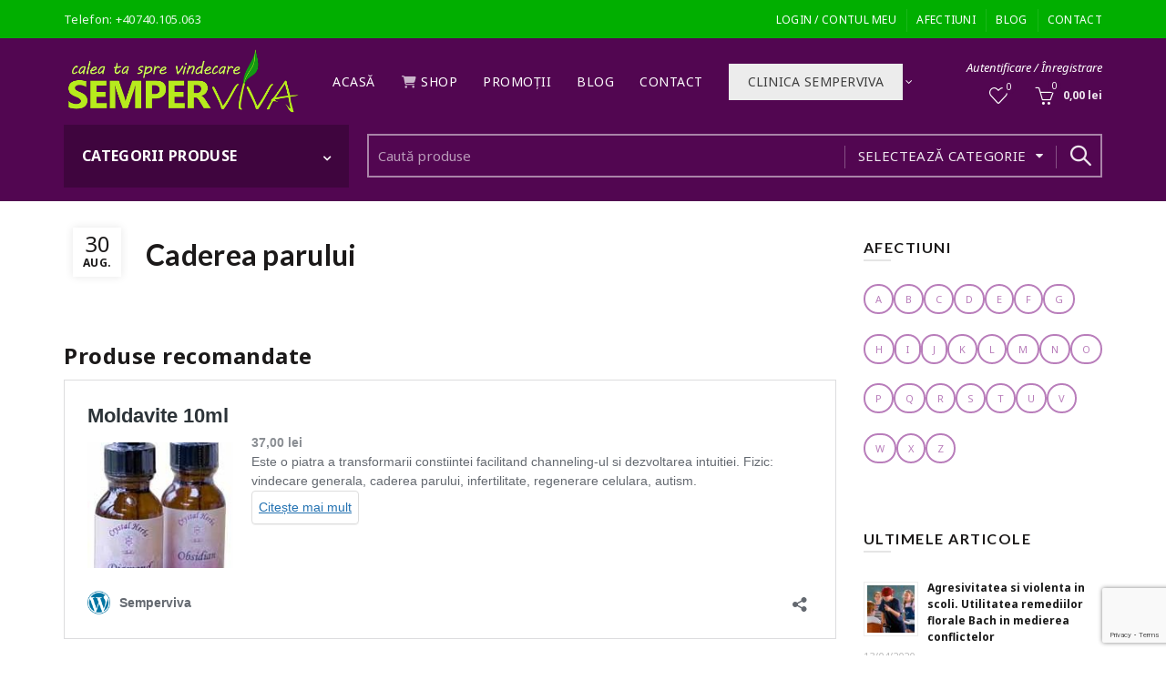

--- FILE ---
content_type: text/html; charset=UTF-8
request_url: https://semperviva.ro/explandict/caderea-parului/
body_size: 119519
content:
<!DOCTYPE html>
<html lang="ro-RO">
<head>
	<meta charset="UTF-8">
	<meta name="viewport" content="width=device-width, initial-scale=1.0, maximum-scale=1.0, user-scalable=no">
	<link rel="profile" href="https://gmpg.org/xfn/11">
	<link rel="pingback" href="https://semperviva.ro/xmlrpc.php">

					<script>document.documentElement.className = document.documentElement.className + ' yes-js js_active js'</script>
			<title>Caderea parului &#8211; Semperviva</title>
<meta name='robots' content='max-image-preview:large' />
<link rel='dns-prefetch' href='//fonts.googleapis.com' />
<link rel="alternate" type="application/rss+xml" title="Semperviva &raquo; Flux" href="https://semperviva.ro/feed/" />
<link rel="alternate" type="application/rss+xml" title="Semperviva &raquo; Flux comentarii" href="https://semperviva.ro/comments/feed/" />
<link rel="alternate" title="oEmbed (JSON)" type="application/json+oembed" href="https://semperviva.ro/wp-json/oembed/1.0/embed?url=https%3A%2F%2Fsemperviva.ro%2Fexplandict%2Fcaderea-parului%2F" />
<link rel="alternate" title="oEmbed (XML)" type="text/xml+oembed" href="https://semperviva.ro/wp-json/oembed/1.0/embed?url=https%3A%2F%2Fsemperviva.ro%2Fexplandict%2Fcaderea-parului%2F&#038;format=xml" />
<style id='wp-img-auto-sizes-contain-inline-css' type='text/css'>
img:is([sizes=auto i],[sizes^="auto," i]){contain-intrinsic-size:3000px 1500px}
/*# sourceURL=wp-img-auto-sizes-contain-inline-css */
</style>
<style id='wp-emoji-styles-inline-css' type='text/css'>

	img.wp-smiley, img.emoji {
		display: inline !important;
		border: none !important;
		box-shadow: none !important;
		height: 1em !important;
		width: 1em !important;
		margin: 0 0.07em !important;
		vertical-align: -0.1em !important;
		background: none !important;
		padding: 0 !important;
	}
/*# sourceURL=wp-emoji-styles-inline-css */
</style>
<link rel='stylesheet' id='wp-block-library-css' href='https://semperviva.ro/wp-includes/css/dist/block-library/style.min.css?ver=3cb59d3a27547ceb51b1f54202e2faa9' type='text/css' media='all' />
<link rel='stylesheet' id='wc-blocks-style-css' href='https://semperviva.ro/wp-content/plugins/woocommerce/assets/client/blocks/wc-blocks.css?ver=wc-10.4.3' type='text/css' media='all' />
<style id='global-styles-inline-css' type='text/css'>
:root{--wp--preset--aspect-ratio--square: 1;--wp--preset--aspect-ratio--4-3: 4/3;--wp--preset--aspect-ratio--3-4: 3/4;--wp--preset--aspect-ratio--3-2: 3/2;--wp--preset--aspect-ratio--2-3: 2/3;--wp--preset--aspect-ratio--16-9: 16/9;--wp--preset--aspect-ratio--9-16: 9/16;--wp--preset--color--black: #000000;--wp--preset--color--cyan-bluish-gray: #abb8c3;--wp--preset--color--white: #ffffff;--wp--preset--color--pale-pink: #f78da7;--wp--preset--color--vivid-red: #cf2e2e;--wp--preset--color--luminous-vivid-orange: #ff6900;--wp--preset--color--luminous-vivid-amber: #fcb900;--wp--preset--color--light-green-cyan: #7bdcb5;--wp--preset--color--vivid-green-cyan: #00d084;--wp--preset--color--pale-cyan-blue: #8ed1fc;--wp--preset--color--vivid-cyan-blue: #0693e3;--wp--preset--color--vivid-purple: #9b51e0;--wp--preset--gradient--vivid-cyan-blue-to-vivid-purple: linear-gradient(135deg,rgb(6,147,227) 0%,rgb(155,81,224) 100%);--wp--preset--gradient--light-green-cyan-to-vivid-green-cyan: linear-gradient(135deg,rgb(122,220,180) 0%,rgb(0,208,130) 100%);--wp--preset--gradient--luminous-vivid-amber-to-luminous-vivid-orange: linear-gradient(135deg,rgb(252,185,0) 0%,rgb(255,105,0) 100%);--wp--preset--gradient--luminous-vivid-orange-to-vivid-red: linear-gradient(135deg,rgb(255,105,0) 0%,rgb(207,46,46) 100%);--wp--preset--gradient--very-light-gray-to-cyan-bluish-gray: linear-gradient(135deg,rgb(238,238,238) 0%,rgb(169,184,195) 100%);--wp--preset--gradient--cool-to-warm-spectrum: linear-gradient(135deg,rgb(74,234,220) 0%,rgb(151,120,209) 20%,rgb(207,42,186) 40%,rgb(238,44,130) 60%,rgb(251,105,98) 80%,rgb(254,248,76) 100%);--wp--preset--gradient--blush-light-purple: linear-gradient(135deg,rgb(255,206,236) 0%,rgb(152,150,240) 100%);--wp--preset--gradient--blush-bordeaux: linear-gradient(135deg,rgb(254,205,165) 0%,rgb(254,45,45) 50%,rgb(107,0,62) 100%);--wp--preset--gradient--luminous-dusk: linear-gradient(135deg,rgb(255,203,112) 0%,rgb(199,81,192) 50%,rgb(65,88,208) 100%);--wp--preset--gradient--pale-ocean: linear-gradient(135deg,rgb(255,245,203) 0%,rgb(182,227,212) 50%,rgb(51,167,181) 100%);--wp--preset--gradient--electric-grass: linear-gradient(135deg,rgb(202,248,128) 0%,rgb(113,206,126) 100%);--wp--preset--gradient--midnight: linear-gradient(135deg,rgb(2,3,129) 0%,rgb(40,116,252) 100%);--wp--preset--font-size--small: 13px;--wp--preset--font-size--medium: 20px;--wp--preset--font-size--large: 36px;--wp--preset--font-size--x-large: 42px;--wp--preset--spacing--20: 0.44rem;--wp--preset--spacing--30: 0.67rem;--wp--preset--spacing--40: 1rem;--wp--preset--spacing--50: 1.5rem;--wp--preset--spacing--60: 2.25rem;--wp--preset--spacing--70: 3.38rem;--wp--preset--spacing--80: 5.06rem;--wp--preset--shadow--natural: 6px 6px 9px rgba(0, 0, 0, 0.2);--wp--preset--shadow--deep: 12px 12px 50px rgba(0, 0, 0, 0.4);--wp--preset--shadow--sharp: 6px 6px 0px rgba(0, 0, 0, 0.2);--wp--preset--shadow--outlined: 6px 6px 0px -3px rgb(255, 255, 255), 6px 6px rgb(0, 0, 0);--wp--preset--shadow--crisp: 6px 6px 0px rgb(0, 0, 0);}:where(.is-layout-flex){gap: 0.5em;}:where(.is-layout-grid){gap: 0.5em;}body .is-layout-flex{display: flex;}.is-layout-flex{flex-wrap: wrap;align-items: center;}.is-layout-flex > :is(*, div){margin: 0;}body .is-layout-grid{display: grid;}.is-layout-grid > :is(*, div){margin: 0;}:where(.wp-block-columns.is-layout-flex){gap: 2em;}:where(.wp-block-columns.is-layout-grid){gap: 2em;}:where(.wp-block-post-template.is-layout-flex){gap: 1.25em;}:where(.wp-block-post-template.is-layout-grid){gap: 1.25em;}.has-black-color{color: var(--wp--preset--color--black) !important;}.has-cyan-bluish-gray-color{color: var(--wp--preset--color--cyan-bluish-gray) !important;}.has-white-color{color: var(--wp--preset--color--white) !important;}.has-pale-pink-color{color: var(--wp--preset--color--pale-pink) !important;}.has-vivid-red-color{color: var(--wp--preset--color--vivid-red) !important;}.has-luminous-vivid-orange-color{color: var(--wp--preset--color--luminous-vivid-orange) !important;}.has-luminous-vivid-amber-color{color: var(--wp--preset--color--luminous-vivid-amber) !important;}.has-light-green-cyan-color{color: var(--wp--preset--color--light-green-cyan) !important;}.has-vivid-green-cyan-color{color: var(--wp--preset--color--vivid-green-cyan) !important;}.has-pale-cyan-blue-color{color: var(--wp--preset--color--pale-cyan-blue) !important;}.has-vivid-cyan-blue-color{color: var(--wp--preset--color--vivid-cyan-blue) !important;}.has-vivid-purple-color{color: var(--wp--preset--color--vivid-purple) !important;}.has-black-background-color{background-color: var(--wp--preset--color--black) !important;}.has-cyan-bluish-gray-background-color{background-color: var(--wp--preset--color--cyan-bluish-gray) !important;}.has-white-background-color{background-color: var(--wp--preset--color--white) !important;}.has-pale-pink-background-color{background-color: var(--wp--preset--color--pale-pink) !important;}.has-vivid-red-background-color{background-color: var(--wp--preset--color--vivid-red) !important;}.has-luminous-vivid-orange-background-color{background-color: var(--wp--preset--color--luminous-vivid-orange) !important;}.has-luminous-vivid-amber-background-color{background-color: var(--wp--preset--color--luminous-vivid-amber) !important;}.has-light-green-cyan-background-color{background-color: var(--wp--preset--color--light-green-cyan) !important;}.has-vivid-green-cyan-background-color{background-color: var(--wp--preset--color--vivid-green-cyan) !important;}.has-pale-cyan-blue-background-color{background-color: var(--wp--preset--color--pale-cyan-blue) !important;}.has-vivid-cyan-blue-background-color{background-color: var(--wp--preset--color--vivid-cyan-blue) !important;}.has-vivid-purple-background-color{background-color: var(--wp--preset--color--vivid-purple) !important;}.has-black-border-color{border-color: var(--wp--preset--color--black) !important;}.has-cyan-bluish-gray-border-color{border-color: var(--wp--preset--color--cyan-bluish-gray) !important;}.has-white-border-color{border-color: var(--wp--preset--color--white) !important;}.has-pale-pink-border-color{border-color: var(--wp--preset--color--pale-pink) !important;}.has-vivid-red-border-color{border-color: var(--wp--preset--color--vivid-red) !important;}.has-luminous-vivid-orange-border-color{border-color: var(--wp--preset--color--luminous-vivid-orange) !important;}.has-luminous-vivid-amber-border-color{border-color: var(--wp--preset--color--luminous-vivid-amber) !important;}.has-light-green-cyan-border-color{border-color: var(--wp--preset--color--light-green-cyan) !important;}.has-vivid-green-cyan-border-color{border-color: var(--wp--preset--color--vivid-green-cyan) !important;}.has-pale-cyan-blue-border-color{border-color: var(--wp--preset--color--pale-cyan-blue) !important;}.has-vivid-cyan-blue-border-color{border-color: var(--wp--preset--color--vivid-cyan-blue) !important;}.has-vivid-purple-border-color{border-color: var(--wp--preset--color--vivid-purple) !important;}.has-vivid-cyan-blue-to-vivid-purple-gradient-background{background: var(--wp--preset--gradient--vivid-cyan-blue-to-vivid-purple) !important;}.has-light-green-cyan-to-vivid-green-cyan-gradient-background{background: var(--wp--preset--gradient--light-green-cyan-to-vivid-green-cyan) !important;}.has-luminous-vivid-amber-to-luminous-vivid-orange-gradient-background{background: var(--wp--preset--gradient--luminous-vivid-amber-to-luminous-vivid-orange) !important;}.has-luminous-vivid-orange-to-vivid-red-gradient-background{background: var(--wp--preset--gradient--luminous-vivid-orange-to-vivid-red) !important;}.has-very-light-gray-to-cyan-bluish-gray-gradient-background{background: var(--wp--preset--gradient--very-light-gray-to-cyan-bluish-gray) !important;}.has-cool-to-warm-spectrum-gradient-background{background: var(--wp--preset--gradient--cool-to-warm-spectrum) !important;}.has-blush-light-purple-gradient-background{background: var(--wp--preset--gradient--blush-light-purple) !important;}.has-blush-bordeaux-gradient-background{background: var(--wp--preset--gradient--blush-bordeaux) !important;}.has-luminous-dusk-gradient-background{background: var(--wp--preset--gradient--luminous-dusk) !important;}.has-pale-ocean-gradient-background{background: var(--wp--preset--gradient--pale-ocean) !important;}.has-electric-grass-gradient-background{background: var(--wp--preset--gradient--electric-grass) !important;}.has-midnight-gradient-background{background: var(--wp--preset--gradient--midnight) !important;}.has-small-font-size{font-size: var(--wp--preset--font-size--small) !important;}.has-medium-font-size{font-size: var(--wp--preset--font-size--medium) !important;}.has-large-font-size{font-size: var(--wp--preset--font-size--large) !important;}.has-x-large-font-size{font-size: var(--wp--preset--font-size--x-large) !important;}
/*# sourceURL=global-styles-inline-css */
</style>

<style id='classic-theme-styles-inline-css' type='text/css'>
/*! This file is auto-generated */
.wp-block-button__link{color:#fff;background-color:#32373c;border-radius:9999px;box-shadow:none;text-decoration:none;padding:calc(.667em + 2px) calc(1.333em + 2px);font-size:1.125em}.wp-block-file__button{background:#32373c;color:#fff;text-decoration:none}
/*# sourceURL=/wp-includes/css/classic-themes.min.css */
</style>
<link rel='stylesheet' id='woob-bootstrap-style-css' href='https://semperviva.ro/wp-content/plugins/woo-brand/css/framework/bootstrap.css?ver=3cb59d3a27547ceb51b1f54202e2faa9' type='text/css' media='all' />
<link rel='stylesheet' id='woob-front-end-style-css' href='https://semperviva.ro/wp-content/plugins/woo-brand/css/front-style.css?ver=3cb59d3a27547ceb51b1f54202e2faa9' type='text/css' media='all' />
<link rel='stylesheet' id='woob-dropdown-style-css' href='https://semperviva.ro/wp-content/plugins/woo-brand/css/msdropdown/dd.css?ver=3cb59d3a27547ceb51b1f54202e2faa9' type='text/css' media='all' />
<link rel='stylesheet' id='woob-carousel-style-css' href='https://semperviva.ro/wp-content/plugins/woo-brand/css/carousel/slick.css?ver=3cb59d3a27547ceb51b1f54202e2faa9' type='text/css' media='all' />
<link rel='stylesheet' id='woob-scroller-style-css' href='https://semperviva.ro/wp-content/plugins/woo-brand/css/scroll/tinyscroller.css?ver=3cb59d3a27547ceb51b1f54202e2faa9' type='text/css' media='all' />
<link rel='stylesheet' id='woob-tooltip-style-css' href='https://semperviva.ro/wp-content/plugins/woo-brand/css/tooltip/tipsy.css?ver=3cb59d3a27547ceb51b1f54202e2faa9' type='text/css' media='all' />
<link rel='stylesheet' id='woob-extra-button-style-css' href='https://semperviva.ro/wp-content/plugins/woo-brand/css/extra-button/extra-style.css?ver=3cb59d3a27547ceb51b1f54202e2faa9' type='text/css' media='all' />
<style id='woocommerce-inline-inline-css' type='text/css'>
.woocommerce form .form-row .required { visibility: visible; }
/*# sourceURL=woocommerce-inline-inline-css */
</style>
<link rel='stylesheet' id='c4wp-public-css' href='https://semperviva.ro/wp-content/plugins/wp-captcha//assets/css/c4wp-public.css?ver=3cb59d3a27547ceb51b1f54202e2faa9' type='text/css' media='all' />
<link rel='stylesheet' id='mc4wp-form-basic-css' href='https://semperviva.ro/wp-content/plugins/mailchimp-for-wp/assets/css/form-basic.css?ver=4.10.9' type='text/css' media='all' />
<link rel='stylesheet' id='explanatory_dictionary-plugin-styles-css' href='https://semperviva.ro/wp-content/plugins/xexplanatory-dictionary/public/classes/../assets/css/public.css?ver=4.1.5' type='text/css' media='all' />
<link rel='stylesheet' id='jquery-fixedheadertable-style-css' href='https://semperviva.ro/wp-content/plugins/yith-woocommerce-compare/assets/css/jquery.dataTables.css?ver=1.10.18' type='text/css' media='all' />
<link rel='stylesheet' id='yith_woocompare_page-css' href='https://semperviva.ro/wp-content/plugins/yith-woocommerce-compare/assets/css/compare.css?ver=3.7.0' type='text/css' media='all' />
<link rel='stylesheet' id='yith-woocompare-widget-css' href='https://semperviva.ro/wp-content/plugins/yith-woocommerce-compare/assets/css/widget.css?ver=3.7.0' type='text/css' media='all' />
<link rel='stylesheet' id='js_composer_front-css' href='https://semperviva.ro/wp-content/plugins/js_composer/assets/css/js_composer.min.css?ver=8.7.2' type='text/css' media='all' />
<link rel='stylesheet' id='bootstrap-css' href='https://semperviva.ro/wp-content/themes/basel/css/bootstrap.min.css?ver=5.9.3' type='text/css' media='all' />
<link rel='stylesheet' id='basel-style-css' href='https://semperviva.ro/wp-content/themes/basel/css/parts/base.min.css?ver=5.9.3' type='text/css' media='all' />
<link rel='stylesheet' id='vc_font_awesome_5_shims-css' href='https://semperviva.ro/wp-content/plugins/js_composer/assets/lib/vendor/dist/@fortawesome/fontawesome-free/css/v4-shims.min.css?ver=8.7.2' type='text/css' media='all' />
<link rel='stylesheet' id='vc_font_awesome_6-css' href='https://semperviva.ro/wp-content/plugins/js_composer/assets/lib/vendor/dist/@fortawesome/fontawesome-free/css/all.min.css?ver=8.7.2' type='text/css' media='all' />
<link rel='stylesheet' id='basel-wp-gutenberg-css' href='https://semperviva.ro/wp-content/themes/basel/css/parts/wp-gutenberg.min.css?ver=5.9.3' type='text/css' media='all' />
<link rel='stylesheet' id='basel-int-revolution-slider-css' href='https://semperviva.ro/wp-content/themes/basel/css/parts/int-revolution-slider.min.css?ver=5.9.3' type='text/css' media='all' />
<link rel='stylesheet' id='basel-int-mc4wp-css' href='https://semperviva.ro/wp-content/themes/basel/css/parts/int-mc4wp.min.css?ver=5.9.3' type='text/css' media='all' />
<link rel='stylesheet' id='basel-int-wpcf7-css' href='https://semperviva.ro/wp-content/themes/basel/css/parts/int-wpcf7.min.css?ver=5.9.3' type='text/css' media='all' />
<link rel='stylesheet' id='basel-woo-int-yith-wishlist-css' href='https://semperviva.ro/wp-content/themes/basel/css/parts/woo-int-yith-wishlist.min.css?ver=5.9.3' type='text/css' media='all' />
<link rel='stylesheet' id='basel-woo-page-my-account-css' href='https://semperviva.ro/wp-content/themes/basel/css/parts/woo-page-my-account.min.css?ver=5.9.3' type='text/css' media='all' />
<link rel='stylesheet' id='basel-int-wpbakery-base-css' href='https://semperviva.ro/wp-content/themes/basel/css/parts/int-wpbakery-base.min.css?ver=5.9.3' type='text/css' media='all' />
<link rel='stylesheet' id='basel-woo-base-css' href='https://semperviva.ro/wp-content/themes/basel/css/parts/woo-base.min.css?ver=5.9.3' type='text/css' media='all' />
<link rel='stylesheet' id='basel-header-top-bar-css' href='https://semperviva.ro/wp-content/themes/basel/css/parts/header-top-bar.min.css?ver=5.9.3' type='text/css' media='all' />
<link rel='stylesheet' id='basel-header-general-css' href='https://semperviva.ro/wp-content/themes/basel/css/parts/header-general.min.css?ver=5.9.3' type='text/css' media='all' />
<link rel='stylesheet' id='basel-page-title-css' href='https://semperviva.ro/wp-content/themes/basel/css/parts/page-title.min.css?ver=5.9.3' type='text/css' media='all' />
<link rel='stylesheet' id='basel-el-social-icons-css' href='https://semperviva.ro/wp-content/themes/basel/css/parts/el-social-icons.min.css?ver=5.9.3' type='text/css' media='all' />
<link rel='stylesheet' id='basel-blog-general-css' href='https://semperviva.ro/wp-content/themes/basel/css/parts/blog-general.min.css?ver=5.9.3' type='text/css' media='all' />
<link rel='stylesheet' id='basel-lib-owl-carousel-css' href='https://semperviva.ro/wp-content/themes/basel/css/parts/lib-owl-carousel.min.css?ver=5.9.3' type='text/css' media='all' />
<link rel='stylesheet' id='basel-opt-off-canvas-sidebar-css' href='https://semperviva.ro/wp-content/themes/basel/css/parts/opt-off-canvas-sidebar.min.css?ver=5.9.3' type='text/css' media='all' />
<link rel='stylesheet' id='basel-footer-general-css' href='https://semperviva.ro/wp-content/themes/basel/css/parts/footer-general.min.css?ver=5.9.3' type='text/css' media='all' />
<link rel='stylesheet' id='basel-lib-photoswipe-css' href='https://semperviva.ro/wp-content/themes/basel/css/parts/lib-photoswipe.min.css?ver=5.9.3' type='text/css' media='all' />
<link rel='stylesheet' id='basel-opt-scrolltotop-css' href='https://semperviva.ro/wp-content/themes/basel/css/parts/opt-scrolltotop.min.css?ver=5.9.3' type='text/css' media='all' />
<link rel='stylesheet' id='xts-google-fonts-css' href='//fonts.googleapis.com/css?family=Noto+Sans%3A100%2C200%2C300%2C400%2C500%2C600%2C700%2C800%2C900%2C100italic%2C200italic%2C300italic%2C400italic%2C500italic%2C600italic%2C700italic%2C800italic%2C900italic%7CLato%3A100%2C100italic%2C300%2C300italic%2C400%2C400italic%2C700%2C700italic%2C900%2C900italic&#038;ver=5.9.3' type='text/css' media='all' />
<link rel='stylesheet' id='basel-dynamic-style-css' href='https://semperviva.ro/wp-content/uploads/2026/01/basel-dynamic-1767912060.css?ver=5.9.3' type='text/css' media='all' />
<link rel='stylesheet' id='call-now-button-modern-style-css' href='https://semperviva.ro/wp-content/plugins/call-now-button/resources/style/modern.css?ver=1.5.5' type='text/css' media='all' />
<script type="text/template" id="tmpl-variation-template">
	<div class="woocommerce-variation-description">{{{ data.variation.variation_description }}}</div>
	<div class="woocommerce-variation-price">{{{ data.variation.price_html }}}</div>
	<div class="woocommerce-variation-availability">{{{ data.variation.availability_html }}}</div>
</script>
<script type="text/template" id="tmpl-unavailable-variation-template">
	<p role="alert">Regret, acest produs nu este disponibil. Te rog alege altceva.</p>
</script>
<script type="text/javascript" src="https://semperviva.ro/wp-content/plugins/csshero211/assets/js/prefixfree.min.js?ver=3cb59d3a27547ceb51b1f54202e2faa9" id="prefixfree-js"></script>
<script type="text/javascript" src="https://semperviva.ro/wp-includes/js/jquery/jquery.min.js?ver=3.7.1" id="jquery-core-js"></script>
<script type="text/javascript" src="https://semperviva.ro/wp-includes/js/jquery/jquery-migrate.min.js?ver=3.4.1" id="jquery-migrate-js"></script>
<script type="text/javascript" src="//semperviva.ro/wp-content/plugins/revslider/sr6/assets/js/rbtools.min.js?ver=6.7.40" async id="tp-tools-js"></script>
<script type="text/javascript" src="//semperviva.ro/wp-content/plugins/revslider/sr6/assets/js/rs6.min.js?ver=6.7.40" async id="revmin-js"></script>
<script type="text/javascript" src="https://semperviva.ro/wp-content/plugins/woo-brand/js/extra-button/extra-button.js?ver=3cb59d3a27547ceb51b1f54202e2faa9" id="woob-extra-button-script-js"></script>
<script type="text/javascript" src="https://semperviva.ro/wp-content/plugins/woo-brand/js/scroll/tinyscroller.js?ver=3cb59d3a27547ceb51b1f54202e2faa9" id="woob-scrollbar-script-js"></script>
<script type="text/javascript" src="https://semperviva.ro/wp-content/plugins/woo-brand/js/tooltip/jquery.tipsy.js?ver=3cb59d3a27547ceb51b1f54202e2faa9" id="woob-tooltip-script-js"></script>
<script type="text/javascript" id="woob-front-end-custom-script-js-extra">
/* <![CDATA[ */
var parameters = {"ajaxurl":"https://semperviva.ro/wp-admin/admin-ajax.php","template_url":""};
//# sourceURL=woob-front-end-custom-script-js-extra
/* ]]> */
</script>
<script type="text/javascript" src="https://semperviva.ro/wp-content/plugins/woo-brand/js/custom-js.js?ver=3cb59d3a27547ceb51b1f54202e2faa9" id="woob-front-end-custom-script-js"></script>
<script type="text/javascript" src="https://semperviva.ro/wp-content/plugins/woocommerce/assets/js/jquery-blockui/jquery.blockUI.min.js?ver=2.7.0-wc.10.4.3" id="wc-jquery-blockui-js" data-wp-strategy="defer"></script>
<script type="text/javascript" id="wc-add-to-cart-js-extra">
/* <![CDATA[ */
var wc_add_to_cart_params = {"ajax_url":"/wp-admin/admin-ajax.php","wc_ajax_url":"/?wc-ajax=%%endpoint%%","i18n_view_cart":"Vezi co\u0219ul","cart_url":"https://semperviva.ro/cos/","is_cart":"","cart_redirect_after_add":"no"};
//# sourceURL=wc-add-to-cart-js-extra
/* ]]> */
</script>
<script type="text/javascript" src="https://semperviva.ro/wp-content/plugins/woocommerce/assets/js/frontend/add-to-cart.min.js?ver=10.4.3" id="wc-add-to-cart-js" data-wp-strategy="defer"></script>
<script type="text/javascript" src="https://semperviva.ro/wp-content/plugins/woocommerce/assets/js/js-cookie/js.cookie.min.js?ver=2.1.4-wc.10.4.3" id="wc-js-cookie-js" data-wp-strategy="defer"></script>
<script type="text/javascript" id="woocommerce-js-extra">
/* <![CDATA[ */
var woocommerce_params = {"ajax_url":"/wp-admin/admin-ajax.php","wc_ajax_url":"/?wc-ajax=%%endpoint%%","i18n_password_show":"Arat\u0103 parola","i18n_password_hide":"Ascunde parola"};
//# sourceURL=woocommerce-js-extra
/* ]]> */
</script>
<script type="text/javascript" src="https://semperviva.ro/wp-content/plugins/woocommerce/assets/js/frontend/woocommerce.min.js?ver=10.4.3" id="woocommerce-js" defer="defer" data-wp-strategy="defer"></script>
<script type="text/javascript" src="https://semperviva.ro/wp-content/plugins/wp-captcha//assets/js/c4wp-public.js?ver=3cb59d3a27547ceb51b1f54202e2faa9" id="c4wp-public-js"></script>
<script type="text/javascript" src="https://semperviva.ro/wp-content/plugins/js_composer/assets/js/vendors/woocommerce-add-to-cart.js?ver=8.7.2" id="vc_woocommerce-add-to-cart-js-js"></script>
<script type="text/javascript" id="WCPAY_ASSETS-js-extra">
/* <![CDATA[ */
var wcpayAssets = {"url":"https://semperviva.ro/wp-content/plugins/woocommerce-payments/dist/"};
//# sourceURL=WCPAY_ASSETS-js-extra
/* ]]> */
</script>
<script type="text/javascript" src="https://semperviva.ro/wp-includes/js/underscore.min.js?ver=1.13.7" id="underscore-js"></script>
<script type="text/javascript" id="wp-util-js-extra">
/* <![CDATA[ */
var _wpUtilSettings = {"ajax":{"url":"/wp-admin/admin-ajax.php"}};
//# sourceURL=wp-util-js-extra
/* ]]> */
</script>
<script type="text/javascript" src="https://semperviva.ro/wp-includes/js/wp-util.min.js?ver=3cb59d3a27547ceb51b1f54202e2faa9" id="wp-util-js"></script>
<script type="text/javascript" id="wc-add-to-cart-variation-js-extra">
/* <![CDATA[ */
var wc_add_to_cart_variation_params = {"wc_ajax_url":"/?wc-ajax=%%endpoint%%","i18n_no_matching_variations_text":"Regret, nu s-a potrivit niciun produs cu selec\u021bia ta. Te rog alege o alt\u0103 combina\u021bie.","i18n_make_a_selection_text":"Te rog selecteaz\u0103 c\u00e2teva op\u021biuni pentru produs \u00eenainte de a-l ad\u0103uga \u00een co\u0219ul t\u0103u.","i18n_unavailable_text":"Regret, acest produs nu este disponibil. Te rog alege altceva.","i18n_reset_alert_text":"Selec\u021bia ta a fost resetat\u0103. Te rog s\u0103 selectezi c\u00e2teva op\u021biuni pentru produse \u00eenainte de a ad\u0103uga acest produs \u00een co\u0219."};
//# sourceURL=wc-add-to-cart-variation-js-extra
/* ]]> */
</script>
<script type="text/javascript" src="https://semperviva.ro/wp-content/plugins/woocommerce/assets/js/frontend/add-to-cart-variation.min.js?ver=10.4.3" id="wc-add-to-cart-variation-js" defer="defer" data-wp-strategy="defer"></script>
<script></script><link rel="https://api.w.org/" href="https://semperviva.ro/wp-json/" /><link rel="canonical" href="https://semperviva.ro/explandict/caderea-parului/" />
<!-- Start CSSHero.org Dynamic CSS & Fonts Loading -->
	 <link rel="stylesheet" type="text/css" media="all" href="https://semperviva.ro/?wpcss_action=show_css" data-apply-prefixfree />
	  <!-- End CSSHero.org Dynamic CSS & Fonts Loading -->    
	    <style type="text/css">
        #showLockerDetails{
            font-size: 13px; 
            font-weight: bold;
            line-height: 22px;
        }
        .shipping-pickup-store td .title {
            float: left;
            line-height: 30px;
        }
        .shipping-pickup-store td span.text {
            float: right;
        }
        .shipping-pickup-store td span.description {
            clear: both;
        }
        .shipping-pickup-store td > span:not([class*="select"]) {
            display: block;
            font-size: 11px;
            font-weight: normal;
            line-height: 1.3;
            margin-bottom: 0;
            padding: 6px 0;
            text-align: justify;
        }

        [aria-labelledby="select2-shipping-pickup-store-select-container"]{
            height: 100% !important;
        }
        #locker_name, #locker_address{
            width:100%;
            border:0;
            pointer-events: none;
            resize: none;
        }
        #select2-shipping-pickup-store-select-container{
            word-wrap: break-word !important;
            text-overflow: inherit !important;
            white-space: normal !important;
        }

        #select2-shipping-pickup-store-select-results{
            max-height: 250px;
            overflow-y: auto;
            font-size: 12px;
        }
    </style>
    <meta name="theme-color" content="">		
		
		
							<link rel="shortcut icon" href="https://semperviva.ro/wp-content/uploads/2017/01/favicon.png">
			<link rel="apple-touch-icon-precomposed" sizes="152x152" href="https://semperviva.ro/wp-content/uploads/2017/01/favicon.png">
		        <style> 
            	
			/* Shop popup */
			
			.basel-promo-popup {
			   max-width: 900px;
			}
	
            .site-logo {
                width: 20%;
            }    

            .site-logo img {
                max-width: 344px;
                max-height: 95px;
            }    

                            .right-column {
                    width: 200px;
                }  
            
                            .basel-woocommerce-layered-nav .basel-scroll-content {
                    max-height: 280px;
                }
            
			/* header Banner */
			body .header-banner {
				height: 40px;
			}
	
			body.header-banner-display .website-wrapper {
				margin-top:40px;
			}	

            /* Topbar height configs */

			.topbar-menu ul > li {
				line-height: 42px;
			}
			
			.topbar-wrapp,
			.topbar-content:before {
				height: 42px;
			}
			
			.sticky-header-prepared.basel-top-bar-on .header-shop, 
			.sticky-header-prepared.basel-top-bar-on .header-split,
			.enable-sticky-header.basel-header-overlap.basel-top-bar-on .main-header {
				top: 42px;
			}

            /* Header height configs */

            /* Limit logo image height for according to header height */
            .site-logo img {
                max-height: 95px;
            } 

            /* And for sticky header logo also */
            .act-scroll .site-logo img,
            .header-clone .site-logo img {
                max-height: 75px;
            }   

            /* Set sticky headers height for cloned headers based on menu links line height */
            .header-clone .main-nav .menu > li > a {
                height: 75px;
                line-height: 75px;
            } 

            /* Height for switch logos */

            .sticky-header-real:not(.global-header-menu-top) .switch-logo-enable .basel-logo {
                height: 95px;
            }

            .sticky-header-real:not(.global-header-menu-top) .act-scroll .switch-logo-enable .basel-logo {
                height: 75px;
            }

            .sticky-header-real:not(.global-header-menu-top) .act-scroll .switch-logo-enable {
                transform: translateY(-75px);
            }

                            /* Header height for these layouts based on it's menu links line height */
                .main-nav .menu > li > a {
                    height: 95px;
                    line-height: 95px;
                }  
                /* The same for sticky header */
                .act-scroll .main-nav .menu > li > a {
                    height: 75px;
                    line-height: 75px;
                }  
            
            
            
            
            /* Page headings settings for heading overlap. Calculate on the header height base */

            .basel-header-overlap .title-size-default,
            .basel-header-overlap .title-size-small,
            .basel-header-overlap .title-shop.without-title.title-size-default,
            .basel-header-overlap .title-shop.without-title.title-size-small {
                padding-top: 135px;
            }


            .basel-header-overlap .title-shop.without-title.title-size-large,
            .basel-header-overlap .title-size-large {
                padding-top: 215px;
            }

            @media (max-width: 991px) {

				/* header Banner */
				body .header-banner {
					height: 40px;
				}
	
				body.header-banner-display .website-wrapper {
					margin-top:40px;
				}

	            /* Topbar height configs */
				.topbar-menu ul > li {
					line-height: 38px;
				}
				
				.topbar-wrapp,
				.topbar-content:before {
					height: 38px;
				}
				
				.sticky-header-prepared.basel-top-bar-on .header-shop, 
				.sticky-header-prepared.basel-top-bar-on .header-split,
				.enable-sticky-header.basel-header-overlap.basel-top-bar-on .main-header {
					top: 38px;
				}

                /* Set header height for mobile devices */
                .main-header .wrapp-header {
                    min-height: 60px;
                } 

                /* Limit logo image height for mobile according to mobile header height */
                .site-logo img {
                    max-height: 60px;
                }   

                /* Limit logo on sticky header. Both header real and header cloned */
                .act-scroll .site-logo img,
                .header-clone .site-logo img {
                    max-height: 60px;
                }

                /* Height for switch logos */

                .main-header .switch-logo-enable .basel-logo {
                    height: 60px;
                }

                .sticky-header-real:not(.global-header-menu-top) .act-scroll .switch-logo-enable .basel-logo {
                    height: 60px;
                }

                .sticky-header-real:not(.global-header-menu-top) .act-scroll .switch-logo-enable {
                    transform: translateY(-60px);
                }

                /* Page headings settings for heading overlap. Calculate on the MOBILE header height base */
                .basel-header-overlap .title-size-default,
                .basel-header-overlap .title-size-small,
                .basel-header-overlap .title-shop.without-title.title-size-default,
                .basel-header-overlap .title-shop.without-title.title-size-small {
                    padding-top: 80px;
                }

                .basel-header-overlap .title-shop.without-title.title-size-large,
                .basel-header-overlap .title-size-large {
                    padding-top: 120px;
                }
 
            }

                 
                    </style>
        
        
			<noscript><style>.woocommerce-product-gallery{ opacity: 1 !important; }</style></noscript>
	<meta name="generator" content="Powered by WPBakery Page Builder - drag and drop page builder for WordPress."/>
<meta name="generator" content="Powered by Slider Revolution 6.7.40 - responsive, Mobile-Friendly Slider Plugin for WordPress with comfortable drag and drop interface." />
<script>function setREVStartSize(e){
			//window.requestAnimationFrame(function() {
				window.RSIW = window.RSIW===undefined ? window.innerWidth : window.RSIW;
				window.RSIH = window.RSIH===undefined ? window.innerHeight : window.RSIH;
				try {
					var pw = document.getElementById(e.c).parentNode.offsetWidth,
						newh;
					pw = pw===0 || isNaN(pw) || (e.l=="fullwidth" || e.layout=="fullwidth") ? window.RSIW : pw;
					e.tabw = e.tabw===undefined ? 0 : parseInt(e.tabw);
					e.thumbw = e.thumbw===undefined ? 0 : parseInt(e.thumbw);
					e.tabh = e.tabh===undefined ? 0 : parseInt(e.tabh);
					e.thumbh = e.thumbh===undefined ? 0 : parseInt(e.thumbh);
					e.tabhide = e.tabhide===undefined ? 0 : parseInt(e.tabhide);
					e.thumbhide = e.thumbhide===undefined ? 0 : parseInt(e.thumbhide);
					e.mh = e.mh===undefined || e.mh=="" || e.mh==="auto" ? 0 : parseInt(e.mh,0);
					if(e.layout==="fullscreen" || e.l==="fullscreen")
						newh = Math.max(e.mh,window.RSIH);
					else{
						e.gw = Array.isArray(e.gw) ? e.gw : [e.gw];
						for (var i in e.rl) if (e.gw[i]===undefined || e.gw[i]===0) e.gw[i] = e.gw[i-1];
						e.gh = e.el===undefined || e.el==="" || (Array.isArray(e.el) && e.el.length==0)? e.gh : e.el;
						e.gh = Array.isArray(e.gh) ? e.gh : [e.gh];
						for (var i in e.rl) if (e.gh[i]===undefined || e.gh[i]===0) e.gh[i] = e.gh[i-1];
											
						var nl = new Array(e.rl.length),
							ix = 0,
							sl;
						e.tabw = e.tabhide>=pw ? 0 : e.tabw;
						e.thumbw = e.thumbhide>=pw ? 0 : e.thumbw;
						e.tabh = e.tabhide>=pw ? 0 : e.tabh;
						e.thumbh = e.thumbhide>=pw ? 0 : e.thumbh;
						for (var i in e.rl) nl[i] = e.rl[i]<window.RSIW ? 0 : e.rl[i];
						sl = nl[0];
						for (var i in nl) if (sl>nl[i] && nl[i]>0) { sl = nl[i]; ix=i;}
						var m = pw>(e.gw[ix]+e.tabw+e.thumbw) ? 1 : (pw-(e.tabw+e.thumbw)) / (e.gw[ix]);
						newh =  (e.gh[ix] * m) + (e.tabh + e.thumbh);
					}
					var el = document.getElementById(e.c);
					if (el!==null && el) el.style.height = newh+"px";
					el = document.getElementById(e.c+"_wrapper");
					if (el!==null && el) {
						el.style.height = newh+"px";
						el.style.display = "block";
					}
				} catch(e){
					console.log("Failure at Presize of Slider:" + e)
				}
			//});
		  };</script>
<style type="text/css" data-type="vc_shortcodes-default-css">.vc_do_custom_heading{margin-bottom:0.625rem;margin-top:0;}</style><noscript><style> .wpb_animate_when_almost_visible { opacity: 1; }</style></noscript><link rel='stylesheet' id='explanatory_dictionary-qtip-css' href='https://semperviva.ro/wp-content/plugins/xexplanatory-dictionary/public/classes/../assets/js/qtip/jquery.qtip.min.css?ver=2.2.0' type='text/css' media='' />
<link rel='stylesheet' id='explanatory_dictionary-custom-settings-css' href='https://semperviva.ro/wp-content/uploads/explanatory-dictionary/settings.css?ver=3cb59d3a27547ceb51b1f54202e2faa9' type='text/css' media='' />
<link rel='stylesheet' id='rpwe-style-css' href='https://semperviva.ro/wp-content/plugins/recent-posts-widget-extended/assets/css/rpwe-frontend.css?ver=2.0.2' type='text/css' media='all' />
<link rel='stylesheet' id='rs-plugin-settings-css' href='//semperviva.ro/wp-content/plugins/revslider/sr6/assets/css/rs6.css?ver=6.7.40' type='text/css' media='all' />
<style id='rs-plugin-settings-inline-css' type='text/css'>
#rs-demo-id {}
/*# sourceURL=rs-plugin-settings-inline-css */
</style>
</head>

<body data-rsssl=1 class="wp-singular explandict-template-default single single-explandict postid-1584 wp-theme-basel theme-basel woocommerce-no-js wrapper-full-width global-cart-design-2 global-search-full-screen global-header-categories mobile-nav-from-left basel-light catalog-mode-off categories-accordion-on global-wishlist-enable basel-top-bar-on basel-ajax-shop-on basel-ajax-search-on enable-sticky-header sticky-header-clone offcanvas-sidebar-mobile offcanvas-sidebar-tablet wpb-js-composer js-comp-ver-8.7.2 vc_responsive">
					<div class="login-form-side woocommerce">
				<div class="widget-heading">
					<span class="widget-title">Autentificare</span>
					<a href="#" rel="nofollow" class="widget-close">close</a>
				</div>
				
				<div class="login-form">
							<form method="post" class="login woocommerce-form woocommerce-form-login " action="https://semperviva.ro/contul-meu/" >

			
			
			<p class="woocommerce-FormRow woocommerce-FormRow--wide form-row form-row-wide form-row-username">
				<label for="username">Username or email&nbsp;<span class="required" aria-hidden="true">*</span><span class="screen-reader-text">Obligatoriu</span></label>
				<input type="text" class="woocommerce-Input woocommerce-Input--text input-text" name="username" id="username" autocomplete="username" value="" required aria-required="true" />			</p>
			<p class="woocommerce-FormRow woocommerce-FormRow--wide form-row form-row-wide form-row-password">
				<label for="password">Password&nbsp;<span class="required"  aria-hidden="true">*</span><span class="screen-reader-text">Obligatoriu</span></label>
				<input class="woocommerce-Input woocommerce-Input--text input-text" type="password" name="password" id="password" autocomplete="current-password" required aria-required="true"/>
			</p>

			<p class="c4wp-display-captcha-form"><label for="Rezolva Captcha*">Rezolva Captcha*</label><input id="c4wp_user_input_captcha" name="c4wp_user_input_captcha" class="c4wp_user_input_captcha" type="text" style="width: 45px;" autocomplete="off" />&nbsp;&nbsp;&#43;&nbsp;&nbsp;5&nbsp;&nbsp;=&nbsp;&nbsp;7<input type="hidden" name="c4wp_random_input_captcha" value="AAs=" /></p>
			<p class="form-row">
				<input type="hidden" id="woocommerce-login-nonce" name="woocommerce-login-nonce" value="10550d88cc" /><input type="hidden" name="_wp_http_referer" value="/explandict/caderea-parului/" />								<button type="submit" class="woocommerce-button button woocommerce-form-login__submit" name="login" value="Autentificare">Autentificare</button>
			</p>

			<div class="login-form-footer">
				<a href="https://semperviva.ro/contul-meu/lost-password/" class="woocommerce-LostPassword lost_password">Lost your password?</a>
				<label class="woocommerce-form__label woocommerce-form__label-for-checkbox woocommerce-form-login__rememberme">
					<input class="woocommerce-form__input woocommerce-form__input-checkbox" name="rememberme" type="checkbox" value="forever" /> <span>Remember me</span>
				</label>
			</div>
			
			
			
		</form>

						</div>
				
				<div class="register-question">
					<span class="create-account-text">No account yet?</span>
					<a class="btn btn-style-link" href="https://semperviva.ro/contul-meu/?action=register">Create an Account</a>
				</div>
			</div>
						<div class="mobile-nav">
											<form role="search" method="get" id="searchform" class="searchform  basel-ajax-search" action="https://semperviva.ro/"  data-thumbnail="1" data-price="1" data-count="5" data-post_type="product" data-symbols_count="3" data-sku="0">
				<div>
					<label class="screen-reader-text">Search for:</label>
					<input type="text" class="search-field" placeholder="Caută produse" value="" name="s" id="s" />
					<input type="hidden" name="post_type" id="post_type" value="product">
										<button type="submit" id="searchsubmit" class="" value="Search">Search</button>
				</div>
			</form>
			<div class="search-results-wrapper"><div class="basel-scroll"><div class="basel-search-results basel-scroll-content"></div></div></div>
		<div class="menu-themenu-container"><ul id="menu-themenu" class="site-mobile-menu"><li id="menu-item-1869" class="menu-item menu-item-type-post_type menu-item-object-page menu-item-home menu-item-1869 menu-item-design-default item-event-hover"><a href="https://semperviva.ro/">Acasă</a></li>
<li id="menu-item-1411" class="menu-item menu-item-type-custom menu-item-object-custom menu-item-1411 menu-item-design-default item-event-hover"><a href="https://semperviva.ro/shop/"><i class="fa fa-shopping-cart"></i>Shop</a></li>
<li id="menu-item-1412" class="menu-item menu-item-type-post_type menu-item-object-page menu-item-1412 menu-item-design-default item-event-hover"><a href="https://semperviva.ro/sale-products/">Promoţii</a></li>
<li id="menu-item-1409" class="menu-item menu-item-type-post_type menu-item-object-page current_page_parent menu-item-1409 menu-item-design-default item-event-hover"><a href="https://semperviva.ro/blog/">Blog</a></li>
<li id="menu-item-1231" class="menu-item menu-item-type-post_type menu-item-object-page menu-item-1231 menu-item-design-default item-event-hover"><a href="https://semperviva.ro/contact/">Contact</a></li>
<li id="menu-item-1241" class="menu-item menu-item-type-post_type menu-item-object-page menu-item-has-children menu-item-1241 menu-item-design-default item-event-hover"><a href="https://semperviva.ro/clinica-semperviva/"><button id="menubutton">Clinica SEMPERVIVA</button></a>
<div class="sub-menu-dropdown color-scheme-dark">

<div class="container">

<ul class="sub-menu color-scheme-dark">
	<li id="menu-item-1252" class="menu-item menu-item-type-post_type menu-item-object-page menu-item-1252 menu-item-design-default item-event-hover"><a href="https://semperviva.ro/clinica-semperviva/">Despre SEMPERVIVA</a></li>
	<li id="menu-item-1251" class="menu-item menu-item-type-post_type menu-item-object-page menu-item-1251 menu-item-design-default item-event-hover"><a href="https://semperviva.ro/echipa-semperviva/">Echipa SEMPERVIVA</a></li>
	<li id="menu-item-1250" class="menu-item menu-item-type-post_type menu-item-object-page menu-item-1250 menu-item-design-default item-event-hover"><a href="https://semperviva.ro/terapii-semperviva/">Terapii SEMPERVIVA</a></li>
	<li id="menu-item-1297" class="menu-item menu-item-type-post_type menu-item-object-page menu-item-1297 menu-item-design-default item-event-hover"><a href="https://semperviva.ro/servicii-semperviva/">Servicii SEMPERVIVA</a></li>
	<li id="menu-item-1306" class="menu-item menu-item-type-post_type menu-item-object-page menu-item-1306 menu-item-design-default item-event-hover"><a href="https://semperviva.ro/contact-programari/">Programari</a></li>
	<li id="menu-item-4222" class="menu-item menu-item-type-post_type menu-item-object-page menu-item-4222 menu-item-design-default item-event-hover"><a href="https://semperviva.ro/tarife/">Tarife</a></li>
	<li id="menu-item-4221" class="menu-item menu-item-type-post_type menu-item-object-page menu-item-4221 menu-item-design-default item-event-hover"><a href="https://semperviva.ro/galerie-foto/">Galerie Foto</a></li>
</ul>
</div>
</div>
</li>
</ul></div>			<div class="header-links my-account-with-text">
				<ul>
												<li class="wishlist"><a href="https://semperviva.ro/explandict/caderea-parului/">Wishlist</a></li>
											<li class="login-side-opener"><a href="https://semperviva.ro/contul-meu/">Autentificare / Înregistrare</a></li>
									</ul>		
			</div>
					</div><!--END MOBILE-NAV-->
						<div class="cart-widget-side">
					<div class="widget-heading">
						<span class="widget-title">Cos de cumparaturi</span>
						<a href="#" rel="nofollow" class="widget-close">close</a>
					</div>
					<div class="widget woocommerce widget_shopping_cart"><div class="widget_shopping_cart_content"></div></div>				</div>
			<div class="website-wrapper">
					<div class="topbar-wrapp color-scheme-light">
			<div class="container">
				<div class="topbar-content">
					<div class="top-bar-left">
						
													Telefon: +40740.105.063												
						
					</div>
					<div class="top-bar-right">
						<div class="topbar-menu">
							<div class="menu-top-bar-container"><ul id="menu-top-bar" class="menu"><li id="menu-item-4200" class="menu-item menu-item-type-post_type menu-item-object-page menu-item-4200 menu-item-design-default item-event-hover"><a href="https://semperviva.ro/contul-meu/">Login / Contul meu</a></li>
<li id="menu-item-1858" class="menu-item menu-item-type-post_type menu-item-object-page menu-item-1858 menu-item-design-default item-event-hover"><a href="https://semperviva.ro/afectiuni/">Afectiuni</a></li>
<li id="menu-item-278" class="menu-item menu-item-type-post_type menu-item-object-page current_page_parent menu-item-278 menu-item-design-default item-event-hover"><a href="https://semperviva.ro/blog/">Blog</a></li>
<li id="menu-item-1470" class="menu-item menu-item-type-post_type menu-item-object-page menu-item-1470 menu-item-design-default item-event-hover"><a href="https://semperviva.ro/contact/">Contact</a></li>
</ul></div>						</div>
					</div>
				</div>
			</div>
		</div> <!--END TOP HEADER-->
	
	
	<!-- HEADER -->
	<header class="main-header header-has-no-bg header-categories icons-design-line color-scheme-light">

		<div class="container">
<div class="wrapp-header">
			<div class="site-logo">
				<div class="basel-logo-wrap switch-logo-enable">
					<a href="https://semperviva.ro/" class="basel-logo basel-main-logo" rel="home">
						<img src="https://semperviva.ro/wp-content/uploads/2017/01/logo-semperviva-small.png" alt="Semperviva" />					</a>
																	<a href="https://semperviva.ro/" class="basel-logo basel-sticky-logo" rel="home">
							<img src="https://semperviva.ro/wp-content/uploads/2017/01/logo-semperviva-small.png" alt="Semperviva" />						</a>
									</div>
			</div>
					<div class="main-nav site-navigation basel-navigation menu-center" role="navigation">
				<div class="menu-themenu-container"><ul id="menu-themenu-1" class="menu"><li class="menu-item menu-item-type-post_type menu-item-object-page menu-item-home menu-item-1869 menu-item-design-default item-event-hover"><a href="https://semperviva.ro/">Acasă</a></li>
<li class="menu-item menu-item-type-custom menu-item-object-custom menu-item-1411 menu-item-design-default item-event-hover"><a href="https://semperviva.ro/shop/"><i class="fa fa-shopping-cart"></i>Shop</a></li>
<li class="menu-item menu-item-type-post_type menu-item-object-page menu-item-1412 menu-item-design-default item-event-hover"><a href="https://semperviva.ro/sale-products/">Promoţii</a></li>
<li class="menu-item menu-item-type-post_type menu-item-object-page current_page_parent menu-item-1409 menu-item-design-default item-event-hover"><a href="https://semperviva.ro/blog/">Blog</a></li>
<li class="menu-item menu-item-type-post_type menu-item-object-page menu-item-1231 menu-item-design-default item-event-hover"><a href="https://semperviva.ro/contact/">Contact</a></li>
<li class="menu-item menu-item-type-post_type menu-item-object-page menu-item-has-children menu-item-1241 menu-item-design-default item-event-hover"><a href="https://semperviva.ro/clinica-semperviva/"><button id="menubutton">Clinica SEMPERVIVA</button></a>
<div class="sub-menu-dropdown color-scheme-dark">

<div class="container">

<ul class="sub-menu color-scheme-dark">
	<li class="menu-item menu-item-type-post_type menu-item-object-page menu-item-1252 menu-item-design-default item-event-hover"><a href="https://semperviva.ro/clinica-semperviva/">Despre SEMPERVIVA</a></li>
	<li class="menu-item menu-item-type-post_type menu-item-object-page menu-item-1251 menu-item-design-default item-event-hover"><a href="https://semperviva.ro/echipa-semperviva/">Echipa SEMPERVIVA</a></li>
	<li class="menu-item menu-item-type-post_type menu-item-object-page menu-item-1250 menu-item-design-default item-event-hover"><a href="https://semperviva.ro/terapii-semperviva/">Terapii SEMPERVIVA</a></li>
	<li class="menu-item menu-item-type-post_type menu-item-object-page menu-item-1297 menu-item-design-default item-event-hover"><a href="https://semperviva.ro/servicii-semperviva/">Servicii SEMPERVIVA</a></li>
	<li class="menu-item menu-item-type-post_type menu-item-object-page menu-item-1306 menu-item-design-default item-event-hover"><a href="https://semperviva.ro/contact-programari/">Programari</a></li>
	<li class="menu-item menu-item-type-post_type menu-item-object-page menu-item-4222 menu-item-design-default item-event-hover"><a href="https://semperviva.ro/tarife/">Tarife</a></li>
	<li class="menu-item menu-item-type-post_type menu-item-object-page menu-item-4221 menu-item-design-default item-event-hover"><a href="https://semperviva.ro/galerie-foto/">Galerie Foto</a></li>
</ul>
</div>
</div>
</li>
</ul></div>			</div><!--END MAIN-NAV-->
		<div class="right-column">
			<div class="header-links my-account-with-text">
				<ul>
												<li class="login-side-opener"><a href="https://semperviva.ro/contul-meu/">Autentificare / Înregistrare</a></li>
									</ul>		
			</div>
					<div class="wishlist-info-widget">
				<a href="https://semperviva.ro/explandict/caderea-parului/">
					Wishlist 
											<span class="wishlist-count icon-count">0</span>
									</a>
			</div>
				<div class="shopping-cart basel-cart-design-2 basel-cart-icon cart-widget-opener">
			<a href="https://semperviva.ro/cos/">
				<span>Cart (<span>o</span>)</span>
				<span class="basel-cart-totals">
								<span class="basel-cart-number">0</span>
							<span class="subtotal-divider">/</span> 
								<span class="basel-cart-subtotal"><span class="woocommerce-Price-amount amount"><bdi>0,00&nbsp;<span class="woocommerce-Price-currencySymbol">lei</span></bdi></span></span>
						</span>
			</a>
					</div>
					<div class="mobile-nav-icon">
				<span class="basel-burger"></span>
			</div><!--END MOBILE-NAV-ICON-->
		</div>
</div>
</div>
<div class="secondary-header">
<div class="container">
			<div class="mega-navigation  show-on-hover" role="navigation">
				<span class="menu-opener"><span class="burger-icon"></span>Categorii produse<span class="arrow-opener"></span></span>
				<div class="categories-menu-dropdown basel-navigation">
					<div class="menu-categorii-container"><ul id="menu-categorii" class="menu"><li id="menu-item-4389" class="menu-item menu-item-type-taxonomy menu-item-object-product_cat menu-item-has-children menu-item-4389 menu-item-design-default item-event-hover"><a href="https://semperviva.ro/product-category/aromoterapie/">Aromoterapie</a>
<div class="sub-menu-dropdown color-scheme-dark">

<div class="container">

<ul class="sub-menu color-scheme-dark">
	<li id="menu-item-4390" class="menu-item menu-item-type-taxonomy menu-item-object-product_cat menu-item-4390 menu-item-design-default item-event-hover"><a href="https://semperviva.ro/product-category/aromoterapie/alte-bete/">Alte beţe</a></li>
	<li id="menu-item-4391" class="menu-item menu-item-type-taxonomy menu-item-object-product_cat menu-item-4391 menu-item-design-default item-event-hover"><a href="https://semperviva.ro/product-category/aromoterapie/betisoare-parfumate-feng-shui/">Beţişoare parfumate Feng shui</a></li>
	<li id="menu-item-4392" class="menu-item menu-item-type-taxonomy menu-item-object-product_cat menu-item-4392 menu-item-design-default item-event-hover"><a href="https://semperviva.ro/product-category/aromoterapie/betisoare-parfumate-goloka/">Beţişoare parfumate Goloka</a></li>
	<li id="menu-item-4393" class="menu-item menu-item-type-taxonomy menu-item-object-product_cat menu-item-4393 menu-item-design-default item-event-hover"><a href="https://semperviva.ro/product-category/aromoterapie/betisoare-parfumate-hem/">Beţişoare parfumate Hem</a></li>
	<li id="menu-item-4394" class="menu-item menu-item-type-taxonomy menu-item-object-product_cat menu-item-4394 menu-item-design-default item-event-hover"><a href="https://semperviva.ro/product-category/aromoterapie/betisoare-parfumate-nandita/">Beţişoare parfumate Nandita</a></li>
	<li id="menu-item-4395" class="menu-item menu-item-type-taxonomy menu-item-object-product_cat menu-item-4395 menu-item-design-default item-event-hover"><a href="https://semperviva.ro/product-category/aromoterapie/betisoare-parfumate-satya/">Beţisoare parfumate Satya</a></li>
	<li id="menu-item-4396" class="menu-item menu-item-type-taxonomy menu-item-object-product_cat menu-item-4396 menu-item-design-default item-event-hover"><a href="https://semperviva.ro/product-category/aromoterapie/betisoare-parfumate-spiritual/">Beţişoare parfumate Spiritual</a></li>
	<li id="menu-item-4397" class="menu-item menu-item-type-taxonomy menu-item-object-product_cat menu-item-4397 menu-item-design-default item-event-hover"><a href="https://semperviva.ro/product-category/aromoterapie/betisoare-parfumate-tulasi/">Beţisoare parfumate Tulasi</a></li>
	<li id="menu-item-4401" class="menu-item menu-item-type-taxonomy menu-item-object-product_cat menu-item-4401 menu-item-design-default item-event-hover"><a href="https://semperviva.ro/product-category/aromoterapie/lampi-aromoterapie-suport-bete/">Lampi aromoterapie &#038; suport bete</a></li>
	<li id="menu-item-4402" class="menu-item menu-item-type-taxonomy menu-item-object-product_cat menu-item-4402 menu-item-design-default item-event-hover"><a href="https://semperviva.ro/product-category/aromoterapie/salvie/">Salvie</a></li>
	<li id="menu-item-4403" class="menu-item menu-item-type-taxonomy menu-item-object-product_cat menu-item-4403 menu-item-design-default item-event-hover"><a href="https://semperviva.ro/product-category/aromoterapie/uleiuri-aromatice-si-uleiuri-esentiale/">Uleiuri aromatice şi uleiuri esenţiale</a></li>
</ul>
</div>
</div>
</li>
<li id="menu-item-4405" class="menu-item menu-item-type-taxonomy menu-item-object-product_cat menu-item-has-children menu-item-4405 menu-item-design-default item-event-hover"><a href="https://semperviva.ro/product-category/bijuterii-din-cristale-si-pietre-semipretioase/">Bijuterii din cristale si pietre semipretioase</a>
<div class="sub-menu-dropdown color-scheme-dark">

<div class="container">

<ul class="sub-menu color-scheme-dark">
	<li id="menu-item-4406" class="menu-item menu-item-type-taxonomy menu-item-object-product_cat menu-item-4406 menu-item-design-default item-event-hover"><a href="https://semperviva.ro/product-category/bijuterii-din-cristale-si-pietre-semipretioase/bratari/">Bratari</a></li>
	<li id="menu-item-4407" class="menu-item menu-item-type-taxonomy menu-item-object-product_cat menu-item-4407 menu-item-design-default item-event-hover"><a href="https://semperviva.ro/product-category/bijuterii-din-cristale-si-pietre-semipretioase/pandantife/">Pandantive</a></li>
	<li id="menu-item-4408" class="menu-item menu-item-type-taxonomy menu-item-object-product_cat menu-item-4408 menu-item-design-default item-event-hover"><a href="https://semperviva.ro/product-category/bijuterii-din-cristale-si-pietre-semipretioase/pendul-cristal/">Pendul cristal</a></li>
</ul>
</div>
</div>
</li>
<li id="menu-item-4409" class="menu-item menu-item-type-taxonomy menu-item-object-product_cat menu-item-4409 menu-item-design-default item-event-hover"><a href="https://semperviva.ro/product-category/carti/">Cărţi</a></li>
<li id="menu-item-4411" class="menu-item menu-item-type-taxonomy menu-item-object-product_cat menu-item-has-children menu-item-4411 menu-item-design-default item-event-hover"><a href="https://semperviva.ro/product-category/pietre-si-cristale/">Cristale si pietre semipretioase</a>
<div class="sub-menu-dropdown color-scheme-dark">

<div class="container">

<ul class="sub-menu color-scheme-dark">
	<li id="menu-item-4413" class="menu-item menu-item-type-taxonomy menu-item-object-product_cat menu-item-4413 menu-item-design-default item-event-hover"><a href="https://semperviva.ro/product-category/pietre-si-cristale/cristale-si-pietre-semopretioase-plate-slefuite/">Cristale si pietre semipretioase plate slefuite</a></li>
	<li id="menu-item-4414" class="menu-item menu-item-type-taxonomy menu-item-object-product_cat menu-item-4414 menu-item-design-default item-event-hover"><a href="https://semperviva.ro/product-category/pietre-si-cristale/pietre-slefuite/">Cristale si pietre semipretioase slefuite</a></li>
</ul>
</div>
</div>
</li>
<li id="menu-item-4416" class="menu-item menu-item-type-taxonomy menu-item-object-product_cat menu-item-has-children menu-item-4416 menu-item-design-default item-event-hover"><a href="https://semperviva.ro/product-category/esente/">Esenţe terapeutice</a>
<div class="sub-menu-dropdown color-scheme-dark">

<div class="container">

<ul class="sub-menu color-scheme-dark">
	<li id="menu-item-4417" class="menu-item menu-item-type-taxonomy menu-item-object-product_cat menu-item-4417 menu-item-design-default item-event-hover"><a href="https://semperviva.ro/product-category/esente/alte-esente/">Alte esenţe</a></li>
	<li id="menu-item-4418" class="menu-item menu-item-type-taxonomy menu-item-object-product_cat menu-item-4418 menu-item-design-default item-event-hover"><a href="https://semperviva.ro/product-category/esente/colectia-vibratii-pure-esente/">Colectia Vibratii Pure</a></li>
	<li id="menu-item-4419" class="menu-item menu-item-type-taxonomy menu-item-object-product_cat menu-item-4419 menu-item-design-default item-event-hover"><a href="https://semperviva.ro/product-category/esente/esente-angelice/">Esenţe angelice</a></li>
	<li id="menu-item-4420" class="menu-item menu-item-type-taxonomy menu-item-object-product_cat menu-item-4420 menu-item-design-default item-event-hover"><a href="https://semperviva.ro/product-category/esente/esente-din-cristale-si-roci/">Esenţe din cristale şi roci</a></li>
	<li id="menu-item-4421" class="menu-item menu-item-type-taxonomy menu-item-object-product_cat menu-item-4421 menu-item-design-default item-event-hover"><a href="https://semperviva.ro/product-category/esente/esente-karmice/">Esenţe karmice</a></li>
	<li id="menu-item-4422" class="menu-item menu-item-type-taxonomy menu-item-object-product_cat menu-item-4422 menu-item-design-default item-event-hover"><a href="https://semperviva.ro/product-category/esente/esente-pentru-armonizarea-chakrelor/">Esenţe pentru armonizarea chakrelor</a></li>
	<li id="menu-item-4423" class="menu-item menu-item-type-taxonomy menu-item-object-product_cat menu-item-4423 menu-item-design-default item-event-hover"><a href="https://semperviva.ro/product-category/esente/esente-pentru-dezvoltare-personala/">Esenţe pentru dezvoltare personală</a></li>
	<li id="menu-item-4424" class="menu-item menu-item-type-taxonomy menu-item-object-product_cat menu-item-4424 menu-item-design-default item-event-hover"><a href="https://semperviva.ro/product-category/esente/esente-pentru-sanatate-optima/">Esenţe pentru sănătate optimă</a></li>
	<li id="menu-item-4425" class="menu-item menu-item-type-taxonomy menu-item-object-product_cat menu-item-4425 menu-item-design-default item-event-hover"><a href="https://semperviva.ro/product-category/esente/esente-pentru-vindecare-cu-ajutorul-arhanghelilor/">Esenţe pentru vindecare cu ajutorul arhanghelilor</a></li>
	<li id="menu-item-4426" class="menu-item menu-item-type-taxonomy menu-item-object-product_cat menu-item-4426 menu-item-design-default item-event-hover"><a href="https://semperviva.ro/product-category/esente/esentele-corpurilor-subtile/">Esenţele corpurilor subtile</a></li>
	<li id="menu-item-4427" class="menu-item menu-item-type-taxonomy menu-item-object-product_cat menu-item-4427 menu-item-design-default item-event-hover"><a href="https://semperviva.ro/product-category/esente/esentele-inimii-combinatie-de-trandafiri/">Esenţele inimii &#8211; combinaţie de trandafiri</a></li>
</ul>
</div>
</div>
</li>
<li id="menu-item-4428" class="menu-item menu-item-type-taxonomy menu-item-object-product_cat menu-item-4428 menu-item-design-default item-event-hover"><a href="https://semperviva.ro/product-category/extracte-gemoterapice/">Extracte gemoterapice</a></li>
<li id="menu-item-4435" class="menu-item menu-item-type-taxonomy menu-item-object-product_cat menu-item-4435 menu-item-design-default item-event-hover"><a href="https://semperviva.ro/product-category/remedii-florale-bach/">Remedii florale Bach</a></li>
<li id="menu-item-4437" class="menu-item menu-item-type-taxonomy menu-item-object-product_cat menu-item-4437 menu-item-design-default item-event-hover"><a href="https://semperviva.ro/product-category/valentines-day/">Valentine&#8217;s Day</a></li>
<li id="menu-item-4388" class="menu-item menu-item-type-taxonomy menu-item-object-product_cat menu-item-4388 menu-item-design-default item-event-hover"><a href="https://semperviva.ro/product-category/uncategorized/">Altele</a></li>
</ul></div>				</div>
			</div>
		<div class="search-extended">			<form role="search" method="get" id="searchform" class="searchform  has-categories-dropdown basel-ajax-search" action="https://semperviva.ro/"  data-thumbnail="1" data-price="1" data-count="5" data-post_type="product" data-symbols_count="3" data-sku="0">
				<div>
					<label class="screen-reader-text">Search for:</label>
					<input type="text" class="search-field" placeholder="Caută produse" value="" name="s" id="s" />
					<input type="hidden" name="post_type" id="post_type" value="product">
								<div class="search-by-category input-dropdown">
				<div class="input-dropdown-inner">
					<input type="hidden" name="product_cat" value="0">
					<a href="#" rel="nofollow" data-val="0">Selectează categorie</a>
					<ul class="dropdown-list" style="display:none;">
						<li style="display:none;"><a href="#" rel="nofollow" data-val="0">Selectează categorie</a></li>
							<li class="cat-item cat-item-53 "><a class="pf-value" href="https://semperviva.ro/product-category/aromoterapie/" data-val="aromoterapie" data-title="Aromoterapie" >Aromoterapie</a>
<ul class='children'>
	<li class="cat-item cat-item-72 "><a class="pf-value" href="https://semperviva.ro/product-category/aromoterapie/alte-bete/" data-val="alte-bete" data-title="Alte beţe" >Alte beţe</a>
</li>
	<li class="cat-item cat-item-67 "><a class="pf-value" href="https://semperviva.ro/product-category/aromoterapie/betisoare-parfumate-feng-shui/" data-val="betisoare-parfumate-feng-shui" data-title="Beţişoare parfumate Feng shui" >Beţişoare parfumate Feng shui</a>
</li>
	<li class="cat-item cat-item-1059 "><a class="pf-value" href="https://semperviva.ro/product-category/aromoterapie/betisoare-parfumate-goloka/" data-val="betisoare-parfumate-goloka" data-title="Beţişoare parfumate Goloka" >Beţişoare parfumate Goloka</a>
</li>
	<li class="cat-item cat-item-68 "><a class="pf-value" href="https://semperviva.ro/product-category/aromoterapie/betisoare-parfumate-hem/" data-val="betisoare-parfumate-hem" data-title="Beţişoare parfumate Hem" >Beţişoare parfumate Hem</a>
</li>
	<li class="cat-item cat-item-1060 "><a class="pf-value" href="https://semperviva.ro/product-category/aromoterapie/betisoare-parfumate-nandita/" data-val="betisoare-parfumate-nandita" data-title="Beţişoare parfumate Nandita" >Beţişoare parfumate Nandita</a>
</li>
	<li class="cat-item cat-item-71 "><a class="pf-value" href="https://semperviva.ro/product-category/aromoterapie/betisoare-parfumate-satya/" data-val="betisoare-parfumate-satya" data-title="Beţisoare parfumate Satya" >Beţisoare parfumate Satya</a>
</li>
	<li class="cat-item cat-item-1061 "><a class="pf-value" href="https://semperviva.ro/product-category/aromoterapie/betisoare-parfumate-spiritual/" data-val="betisoare-parfumate-spiritual" data-title="Beţişoare parfumate Spiritual" >Beţişoare parfumate Spiritual</a>
</li>
	<li class="cat-item cat-item-1369 "><a class="pf-value" href="https://semperviva.ro/product-category/aromoterapie/betisoare-parfumat-hari-darshan/" data-val="betisoare-parfumat-hari-darshan" data-title="Betisoare parfumate Tribal Soul" >Betisoare parfumate Tribal Soul</a>
</li>
	<li class="cat-item cat-item-69 "><a class="pf-value" href="https://semperviva.ro/product-category/aromoterapie/betisoare-parfumate-tulasi/" data-val="betisoare-parfumate-tulasi" data-title="Beţisoare parfumate Tulasi" >Beţisoare parfumate Tulasi</a>
</li>
	<li class="cat-item cat-item-1415 "><a class="pf-value" href="https://semperviva.ro/product-category/aromoterapie/betisoare-spirituale/" data-val="betisoare-spirituale" data-title="Betisoare spirituale" >Betisoare spirituale</a>
</li>
	<li class="cat-item cat-item-1457 "><a class="pf-value" href="https://semperviva.ro/product-category/aromoterapie/kit-fumigatie/" data-val="kit-fumigatie" data-title="Kit fumigatie" >Kit fumigatie</a>
</li>
	<li class="cat-item cat-item-1178 "><a class="pf-value" href="https://semperviva.ro/product-category/aromoterapie/lampi-aromoterapie-suport-bete/" data-val="lampi-aromoterapie-suport-bete" data-title="Lampi aromoterapie &amp; suport bete" >Lampi aromoterapie &amp; suport bete</a>
</li>
	<li class="cat-item cat-item-1259 "><a class="pf-value" href="https://semperviva.ro/product-category/aromoterapie/palo-santo/" data-val="palo-santo" data-title="Palo Santo" >Palo Santo</a>
</li>
	<li class="cat-item cat-item-1463 "><a class="pf-value" href="https://semperviva.ro/product-category/aromoterapie/produse-fumigatie-aromoterapie/" data-val="produse-fumigatie-aromoterapie" data-title="Produse fumigatie" >Produse fumigatie</a>
</li>
	<li class="cat-item cat-item-1456 "><a class="pf-value" href="https://semperviva.ro/product-category/aromoterapie/sagrada-madre/" data-val="sagrada-madre" data-title="Sagrada Madre" >Sagrada Madre</a>
</li>
	<li class="cat-item cat-item-1179 "><a class="pf-value" href="https://semperviva.ro/product-category/aromoterapie/salvie/" data-val="salvie" data-title="Salvie" >Salvie</a>
</li>
	<li class="cat-item cat-item-1331 "><a class="pf-value" href="https://semperviva.ro/product-category/aromoterapie/salvie-palo-santo/" data-val="salvie-palo-santo" data-title="Salvie &amp; Palo Santo" >Salvie &amp; Palo Santo</a>
</li>
	<li class="cat-item cat-item-63 "><a class="pf-value" href="https://semperviva.ro/product-category/aromoterapie/uleiuri-aromatice-si-uleiuri-esentiale/" data-val="uleiuri-aromatice-si-uleiuri-esentiale" data-title="Uleiuri aromatice şi uleiuri esenţiale" >Uleiuri aromatice şi uleiuri esenţiale</a>
</li>
</ul>
</li>
	<li class="cat-item cat-item-1414 "><a class="pf-value" href="https://semperviva.ro/product-category/bete-spirituale/" data-val="bete-spirituale" data-title="Bete spirituale" >Bete spirituale</a>
</li>
	<li class="cat-item cat-item-1430 "><a class="pf-value" href="https://semperviva.ro/product-category/bijuterii/" data-val="bijuterii" data-title="Bijuterii" >Bijuterii</a>
<ul class='children'>
	<li class="cat-item cat-item-1431 "><a class="pf-value" href="https://semperviva.ro/product-category/bijuterii/bijuterii-argint-925/" data-val="bijuterii-argint-925" data-title="Bijuterii argint 925" >Bijuterii argint 925</a>
	<ul class='children'>
	<li class="cat-item cat-item-1432 "><a class="pf-value" href="https://semperviva.ro/product-category/bijuterii/bijuterii-argint-925/cercei-argint/" data-val="cercei-argint" data-title="Cercei argint" >Cercei argint</a>
</li>
	</ul>
</li>
</ul>
</li>
	<li class="cat-item cat-item-1200 "><a class="pf-value" href="https://semperviva.ro/product-category/bijuterii-din-cristale-si-pietre-semipretioase/" data-val="bijuterii-din-cristale-si-pietre-semipretioase" data-title="Bijuterii din cristale si pietre semipretioase" >Bijuterii din cristale si pietre semipretioase</a>
<ul class='children'>
	<li class="cat-item cat-item-1201 "><a class="pf-value" href="https://semperviva.ro/product-category/bijuterii-din-cristale-si-pietre-semipretioase/bratari/" data-val="bratari" data-title="Bratari" >Bratari</a>
	<ul class='children'>
	<li class="cat-item cat-item-1419 "><a class="pf-value" href="https://semperviva.ro/product-category/bijuterii-din-cristale-si-pietre-semipretioase/bratari/bratari-10mm/" data-val="bratari-10mm" data-title="Bratari 10mm" >Bratari 10mm</a>
</li>
	<li class="cat-item cat-item-1416 "><a class="pf-value" href="https://semperviva.ro/product-category/bijuterii-din-cristale-si-pietre-semipretioase/bratari/bratari-4mm/" data-val="bratari-4mm" data-title="Bratari 4mm" >Bratari 4mm</a>
</li>
	<li class="cat-item cat-item-1417 "><a class="pf-value" href="https://semperviva.ro/product-category/bijuterii-din-cristale-si-pietre-semipretioase/bratari/bratari-6mm/" data-val="bratari-6mm" data-title="Bratari 6mm" >Bratari 6mm</a>
</li>
	<li class="cat-item cat-item-1418 "><a class="pf-value" href="https://semperviva.ro/product-category/bijuterii-din-cristale-si-pietre-semipretioase/bratari/bratari-8mm/" data-val="bratari-8mm" data-title="Bratari 8mm" >Bratari 8mm</a>
</li>
	</ul>
</li>
	<li class="cat-item cat-item-1289 "><a class="pf-value" href="https://semperviva.ro/product-category/bijuterii-din-cristale-si-pietre-semipretioase/breloc-cristal/" data-val="breloc-cristal" data-title="Breloc cristal" >Breloc cristal</a>
</li>
	<li class="cat-item cat-item-1278 "><a class="pf-value" href="https://semperviva.ro/product-category/bijuterii-din-cristale-si-pietre-semipretioase/inimi/" data-val="inimi" data-title="Inimi" >Inimi</a>
</li>
	<li class="cat-item cat-item-1202 "><a class="pf-value" href="https://semperviva.ro/product-category/bijuterii-din-cristale-si-pietre-semipretioase/pandantife/" data-val="pandantife" data-title="Pandantive" >Pandantive</a>
</li>
	<li class="cat-item cat-item-1203 "><a class="pf-value" href="https://semperviva.ro/product-category/bijuterii-din-cristale-si-pietre-semipretioase/pendul-cristal/" data-val="pendul-cristal" data-title="Pendul cristal" >Pendul cristal</a>
</li>
</ul>
</li>
	<li class="cat-item cat-item-54 "><a class="pf-value" href="https://semperviva.ro/product-category/carti/" data-val="carti" data-title="Cărţi" >Cărţi</a>
</li>
	<li class="cat-item cat-item-1435 "><a class="pf-value" href="https://semperviva.ro/product-category/cristale-a-z/" data-val="cristale-a-z" data-title="Cristale A-Z" >Cristale A-Z</a>
<ul class='children'>
	<li class="cat-item cat-item-1439 "><a class="pf-value" href="https://semperviva.ro/product-category/cristale-a-z/agata-arbore/" data-val="agata-arbore" data-title="Agata arbore" >Agata arbore</a>
</li>
	<li class="cat-item cat-item-1445 "><a class="pf-value" href="https://semperviva.ro/product-category/cristale-a-z/agata-blues-lace/" data-val="agata-blues-lace" data-title="Agata Blues lace" >Agata Blues lace</a>
</li>
	<li class="cat-item cat-item-1440 "><a class="pf-value" href="https://semperviva.ro/product-category/cristale-a-z/agata-botswana/" data-val="agata-botswana" data-title="Agata Botswana" >Agata Botswana</a>
</li>
	<li class="cat-item cat-item-1465 "><a class="pf-value" href="https://semperviva.ro/product-category/cristale-a-z/agata-cenusie/" data-val="agata-cenusie" data-title="Agata cenusie" >Agata cenusie</a>
</li>
	<li class="cat-item cat-item-1464 "><a class="pf-value" href="https://semperviva.ro/product-category/cristale-a-z/agata-de-foc/" data-val="agata-de-foc" data-title="Agata de Foc" >Agata de Foc</a>
</li>
	<li class="cat-item cat-item-1443 "><a class="pf-value" href="https://semperviva.ro/product-category/cristale-a-z/agata-indiana/" data-val="agata-indiana" data-title="Agata indiana" >Agata indiana</a>
</li>
	<li class="cat-item cat-item-1438 "><a class="pf-value" href="https://semperviva.ro/product-category/cristale-a-z/agata-moss-muschi/" data-val="agata-moss-muschi" data-title="Agata Moss ( mușchi)" >Agata Moss ( mușchi)</a>
</li>
	<li class="cat-item cat-item-1441 "><a class="pf-value" href="https://semperviva.ro/product-category/cristale-a-z/agata-rosie-red/" data-val="agata-rosie-red" data-title="Agata rosie (Red)" >Agata rosie (Red)</a>
</li>
</ul>
</li>
	<li class="cat-item cat-item-1196 "><a class="pf-value" href="https://semperviva.ro/product-category/pietre-si-cristale/" data-val="pietre-si-cristale" data-title="Cristale si pietre semipretioase" >Cristale si pietre semipretioase</a>
<ul class='children'>
	<li class="cat-item cat-item-1371 "><a class="pf-value" href="https://semperviva.ro/product-category/pietre-si-cristale/cristale-si-pietre-semipretioase-neslefuite-brute/" data-val="cristale-si-pietre-semipretioase-neslefuite-brute" data-title="Cristale si pietre semipretioase neslefuite (brute)" >Cristale si pietre semipretioase neslefuite (brute)</a>
</li>
	<li class="cat-item cat-item-1232 "><a class="pf-value" href="https://semperviva.ro/product-category/pietre-si-cristale/cristale-si-pietre-semopretioase-plate-slefuite/" data-val="cristale-si-pietre-semopretioase-plate-slefuite" data-title="Cristale si pietre semipretioase plate slefuite" >Cristale si pietre semipretioase plate slefuite</a>
</li>
	<li class="cat-item cat-item-1197 "><a class="pf-value" href="https://semperviva.ro/product-category/pietre-si-cristale/pietre-slefuite/" data-val="pietre-slefuite" data-title="Cristale si pietre semipretioase slefuite" >Cristale si pietre semipretioase slefuite</a>
</li>
	<li class="cat-item cat-item-1433 "><a class="pf-value" href="https://semperviva.ro/product-category/pietre-si-cristale/structura-forma-libera-slefuita-bloc/" data-val="structura-forma-libera-slefuita-bloc" data-title="Structura forma libera slefuita unicat (bloc)" >Structura forma libera slefuita unicat (bloc)</a>
</li>
</ul>
</li>
	<li class="cat-item cat-item-114 "><a class="pf-value" href="https://semperviva.ro/product-category/esente/" data-val="esente" data-title="Esenţe terapeutice" >Esenţe terapeutice</a>
<ul class='children'>
	<li class="cat-item cat-item-47 "><a class="pf-value" href="https://semperviva.ro/product-category/esente/alte-esente/" data-val="alte-esente" data-title="Alte esenţe" >Alte esenţe</a>
</li>
	<li class="cat-item cat-item-727 "><a class="pf-value" href="https://semperviva.ro/product-category/esente/colectia-vibratii-pure-esente/" data-val="colectia-vibratii-pure-esente" data-title="Colectia Vibratii Pure" >Colectia Vibratii Pure</a>
</li>
	<li class="cat-item cat-item-43 "><a class="pf-value" href="https://semperviva.ro/product-category/esente/esente-angelice/" data-val="esente-angelice" data-title="Esenţe angelice" >Esenţe angelice</a>
</li>
	<li class="cat-item cat-item-40 "><a class="pf-value" href="https://semperviva.ro/product-category/esente/esente-din-cristale-si-roci/" data-val="esente-din-cristale-si-roci" data-title="Esenţe din cristale şi roci" >Esenţe din cristale şi roci</a>
</li>
	<li class="cat-item cat-item-41 "><a class="pf-value" href="https://semperviva.ro/product-category/esente/esente-karmice/" data-val="esente-karmice" data-title="Esenţe karmice" >Esenţe karmice</a>
</li>
	<li class="cat-item cat-item-37 "><a class="pf-value" href="https://semperviva.ro/product-category/esente/esente-pentru-armonizarea-chakrelor/" data-val="esente-pentru-armonizarea-chakrelor" data-title="Esenţe pentru armonizarea chakrelor" >Esenţe pentru armonizarea chakrelor</a>
</li>
	<li class="cat-item cat-item-39 "><a class="pf-value" href="https://semperviva.ro/product-category/esente/esente-pentru-dezvoltare-personala/" data-val="esente-pentru-dezvoltare-personala" data-title="Esenţe pentru dezvoltare personală" >Esenţe pentru dezvoltare personală</a>
</li>
	<li class="cat-item cat-item-38 "><a class="pf-value" href="https://semperviva.ro/product-category/esente/esente-pentru-sanatate-optima/" data-val="esente-pentru-sanatate-optima" data-title="Esenţe pentru sănătate optimă" >Esenţe pentru sănătate optimă</a>
</li>
	<li class="cat-item cat-item-42 "><a class="pf-value" href="https://semperviva.ro/product-category/esente/esente-pentru-vindecare-cu-ajutorul-arhanghelilor/" data-val="esente-pentru-vindecare-cu-ajutorul-arhanghelilor" data-title="Esenţe pentru vindecare cu ajutorul arhanghelilor" >Esenţe pentru vindecare cu ajutorul arhanghelilor</a>
</li>
	<li class="cat-item cat-item-45 "><a class="pf-value" href="https://semperviva.ro/product-category/esente/esentele-corpurilor-subtile/" data-val="esentele-corpurilor-subtile" data-title="Esenţele corpurilor subtile" >Esenţele corpurilor subtile</a>
</li>
	<li class="cat-item cat-item-44 "><a class="pf-value" href="https://semperviva.ro/product-category/esente/esentele-inimii-combinatie-de-trandafiri/" data-val="esentele-inimii-combinatie-de-trandafiri" data-title="Esenţele inimii - combinaţie de trandafiri" >Esenţele inimii &#8211; combinaţie de trandafiri</a>
</li>
</ul>
</li>
	<li class="cat-item cat-item-48 "><a class="pf-value" href="https://semperviva.ro/product-category/extracte-gemoterapice/" data-val="extracte-gemoterapice" data-title="Extracte gemoterapice" >Extracte gemoterapice</a>
</li>
	<li class="cat-item cat-item-1360 "><a class="pf-value" href="https://semperviva.ro/product-category/haloween/" data-val="haloween" data-title="Haloween" >Haloween</a>
</li>
	<li class="cat-item cat-item-1314 "><a class="pf-value" href="https://semperviva.ro/product-category/ingrijirea-pielii/" data-val="ingrijirea-pielii" data-title="Ingrijirea pielii" >Ingrijirea pielii</a>
</li>
	<li class="cat-item cat-item-1436 "><a class="pf-value" href="https://semperviva.ro/product-category/martisoare/" data-val="martisoare" data-title="Martisoare" >Martisoare</a>
</li>
	<li class="cat-item cat-item-35 "><a class="pf-value" href="https://semperviva.ro/product-category/remedii-florale-bach/" data-val="remedii-florale-bach" data-title="Remedii florale Bach" >Remedii florale Bach</a>
</li>
	<li class="cat-item cat-item-1170 wc-default-cat"><a class="pf-value" href="https://semperviva.ro/product-category/uncategorized/" data-val="uncategorized" data-title="Uncategorized" >Uncategorized</a>
</li>
	<li class="cat-item cat-item-56 "><a class="pf-value" href="https://semperviva.ro/product-category/valentines-day/" data-val="valentines-day" data-title="Valentine&#039;s Day" >Valentine&#039;s Day</a>
</li>
					</ul>
				</div>
			</div>
								<button type="submit" id="searchsubmit" class="" value="Search">Search</button>
				</div>
			</form>
			<div class="search-results-wrapper"><div class="basel-scroll"><div class="basel-search-results basel-scroll-content"></div></div></div>
		</div></div>
</div>

	</header><!--END MAIN HEADER-->

	<div class="clear"></div>
	
						<div class="main-page-wrapper">
		
		
		<!-- MAIN CONTENT AREA -->
				<div class="container">
			<div class="row">
		


<div class="site-content col-sm-9" role="main">

				
				
<article id="post-1584" class="post-single-page blog-design-small-images blog-post-loop post-1584 explandict type-explandict status-publish hentry explandict_dictionary-c">
		<header class="entry-header">
		
		
						<div class="post-date" onclick="">
				<span class="post-date-day">
					30				</span>
				<span class="post-date-month">
					aug.				</span>
			</div>
		
			<div class="post-mask">
				
									<h1 class="entry-title">Caderea parului</h1>
				
									<div class="entry-meta basel-entry-meta">
									<ul class="entry-meta-list">
							</ul>
							</div><!-- .entry-meta -->
							</div>
		
	</header><!-- .entry-header -->

			<div class="entry-content">
			<div class="wpb-content-wrapper"><div class="vc_row wpb_row vc_row-fluid"><div class="wpb_column vc_column_container vc_col-sm-12"><div class="vc_column-inner"><div class="wpb_wrapper">
	<div class="wpb_text_column wpb_content_element" >
		<div class="wpb_wrapper">
			
		</div>
	</div>
</div></div></div></div><div class="vc_row wpb_row vc_row-fluid"><div class="wpb_column vc_column_container vc_col-sm-12"><div class="vc_column-inner"><div class="wpb_wrapper"><h2 style="text-align: left" class="vc_custom_heading vc_do_custom_heading" >Produse recomandate</h2></div></div></div></div>
<blockquote class="wp-embedded-content" data-secret="yYdwVGuEjk"><p><a href="https://semperviva.ro/shop/moldavite-10ml/">Moldavite 10ml</a></p></blockquote>
<p><iframe class="wp-embedded-content" sandbox="allow-scripts" security="restricted" style="position: absolute; clip: rect(1px, 1px, 1px, 1px);" title="&#8222;Moldavite 10ml&#8221; &#8212; Semperviva" src="https://semperviva.ro/shop/moldavite-10ml/embed/#?secret=rqq37Xisxw#?secret=yYdwVGuEjk" data-secret="yYdwVGuEjk" width="500" height="282" frameborder="0" marginwidth="0" marginheight="0" scrolling="no"></iframe></p>
<blockquote class="wp-embedded-content" data-secret="M7OoU61i6i"><p><a href="https://semperviva.ro/shop/aragonite-10ml/">Aragonite 10ml</a></p></blockquote>
<p><iframe class="wp-embedded-content" sandbox="allow-scripts" security="restricted" style="position: absolute; clip: rect(1px, 1px, 1px, 1px);" title="&#8222;Aragonite 10ml&#8221; &#8212; Semperviva" src="https://semperviva.ro/shop/aragonite-10ml/embed/#?secret=4s6ZzxK7Z0#?secret=M7OoU61i6i" data-secret="M7OoU61i6i" width="500" height="282" frameborder="0" marginwidth="0" marginheight="0" scrolling="no"></iframe></p>
<p>https://semperviva.ro/shop/polygemma-nr-13-piele-<span class="explanatory-dictionary-highlight" data-definition="explanatory-dictionary-definition-172">detoxifiere</span>/</p>
<p>https://semperviva.ro/shop/extract-din-muguri-de-ulm/</p>
<p>https://semperviva.ro/shop/extract-din-mladite-de-tuia/</p>
<p>&nbsp;</p>
<p>&nbsp;</p>
</div>					</div><!-- .entry-content -->
	
	<div class="liner-continer">
		<span class="left-line"></span>
		
			<ul class="social-icons text-center icons-design-circle icons-size-small social-share ">
									<li class="social-facebook"><a rel="noopener noreferrer nofollow" href="https://www.facebook.com/sharer/sharer.php?u=https://semperviva.ro/explandict/caderea-parului/" target="_blank" class=""><i class="fa fa-facebook"></i><span class="basel-social-icon-name">Facebook</span></a></li>
				
				
									<li class="social-email"><a rel="noopener noreferrer nofollow" href="mailto:?subject=Check%20this%20https://semperviva.ro/explandict/caderea-parului/" target="_blank" class=""><i class="fa fa-envelope"></i><span class="basel-social-icon-name">Email</span></a></li>
				
				
				
									<li class="social-pinterest"><a rel="noopener noreferrer nofollow" href="https://pinterest.com/pin/create/button/?url=https://semperviva.ro/explandict/caderea-parului/&media=https://semperviva.ro/wp-includes/images/media/default.svg" target="_blank" class=""><i class="fa fa-pinterest"></i><span class="basel-social-icon-name">Pinterest</span></a></li>
				
				
									<li class="social-linkedin"><a rel="noopener noreferrer nofollow" href="https://www.linkedin.com/shareArticle?mini=true&url=https://semperviva.ro/explandict/caderea-parului/" target="_blank" class=""><i class="fa fa-linkedin"></i><span class="basel-social-icon-name">LinkedIn</span></a></li>
				
				
				
				
				
				
				
				
				
								
				
				
				
							</ul>

				<span class="right-line"></span>
	</div>

	</article><!-- #post -->


									<div class="single-post-social">
						
			<ul class="social-icons text-center icons-design-colored icons-size-default social-share ">
									<li class="social-facebook"><a rel="noopener noreferrer nofollow" href="https://www.facebook.com/sharer/sharer.php?u=https://semperviva.ro/explandict/caderea-parului/" target="_blank" class="basel-tooltip"><i class="fa fa-facebook"></i><span class="basel-social-icon-name">Facebook</span></a></li>
				
				
									<li class="social-email"><a rel="noopener noreferrer nofollow" href="mailto:?subject=Check%20this%20https://semperviva.ro/explandict/caderea-parului/" target="_blank" class="basel-tooltip"><i class="fa fa-envelope"></i><span class="basel-social-icon-name">Email</span></a></li>
				
				
				
									<li class="social-pinterest"><a rel="noopener noreferrer nofollow" href="https://pinterest.com/pin/create/button/?url=https://semperviva.ro/explandict/caderea-parului/&media=https://semperviva.ro/wp-includes/images/media/default.svg" target="_blank" class="basel-tooltip"><i class="fa fa-pinterest"></i><span class="basel-social-icon-name">Pinterest</span></a></li>
				
				
									<li class="social-linkedin"><a rel="noopener noreferrer nofollow" href="https://www.linkedin.com/shareArticle?mini=true&url=https://semperviva.ro/explandict/caderea-parului/" target="_blank" class="basel-tooltip"><i class="fa fa-linkedin"></i><span class="basel-social-icon-name">LinkedIn</span></a></li>
				
				
				
				
				
				
				
				
				
								
				
				
				
							</ul>

							</div>
							
									<div class="single-post-navigation">
						 <div class="prev-link"><a href="https://semperviva.ro/explandict/calciu-absorbtie/" rel="prev">Previous Post</a></div> 
						 <div class="next-link"><a href="https://semperviva.ro/explandict/dementa-senila/" rel="next">Next Post</a></div> 
					</div>
				
				
				
<div id="comments" class="comments-area">

	
	
</div><!-- #comments -->

		
</div><!-- .site-content -->


	<aside class="sidebar-container col-sm-3 sidebar-right area-sidebar-1">
		<div class="basel-close-sidebar-btn"><span>Close</span></div>
		<div class="sidebar-inner basel-scroll">
			<div class="widget-area basel-sidebar-content">
								<div id="text-17" class="sidebar-widget widget_text"><h5 class="widget-title">Afectiuni</h5>			<div class="textwidget"><p><div class="vc_btn3-container vc_btn3-inline vc_do_btn" ><a class="vc_general vc_btn3 vc_btn3-size-xs vc_btn3-shape-round vc_btn3-style-outline vc_btn3-color-purple" href="https://semperviva.ro/afectiuni/litera-a/" title="">A</a></div><div class="vc_btn3-container vc_btn3-inline vc_do_btn" ><a class="vc_general vc_btn3 vc_btn3-size-xs vc_btn3-shape-round vc_btn3-style-outline vc_btn3-color-purple" href="https://semperviva.ro/afectiuni/litera-b/" title="">B</a></div><div class="vc_btn3-container vc_btn3-inline vc_do_btn" ><a class="vc_general vc_btn3 vc_btn3-size-xs vc_btn3-shape-round vc_btn3-style-outline vc_btn3-color-purple" href="https://semperviva.ro/afectiuni/litera-c/" title="">C</a></div><div class="vc_btn3-container vc_btn3-inline vc_do_btn" ><a class="vc_general vc_btn3 vc_btn3-size-xs vc_btn3-shape-round vc_btn3-style-outline vc_btn3-color-purple" href="https://semperviva.ro/afectiuni/litera-d/" title="">D</a></div><div class="vc_btn3-container vc_btn3-inline vc_do_btn" ><a class="vc_general vc_btn3 vc_btn3-size-xs vc_btn3-shape-round vc_btn3-style-outline vc_btn3-color-purple" href="https://semperviva.ro/afectiuni/litera-e/" title="">E</a></div><div class="vc_btn3-container vc_btn3-inline vc_do_btn" ><a class="vc_general vc_btn3 vc_btn3-size-xs vc_btn3-shape-round vc_btn3-style-outline vc_btn3-color-purple" href="https://semperviva.ro/afectiuni/litera-f/" title="">F</a></div><div class="vc_btn3-container vc_btn3-inline vc_do_btn" ><a class="vc_general vc_btn3 vc_btn3-size-xs vc_btn3-shape-round vc_btn3-style-outline vc_btn3-color-purple" href="https://semperviva.ro/afectiuni/litera-g/" title="">G</a></div><div class="vc_btn3-container vc_btn3-inline vc_do_btn" ><a class="vc_general vc_btn3 vc_btn3-size-xs vc_btn3-shape-round vc_btn3-style-outline vc_btn3-color-purple" href="https://semperviva.ro/afectiuni/litera-h/" title="">H</a></div><div class="vc_btn3-container vc_btn3-inline vc_do_btn" ><a class="vc_general vc_btn3 vc_btn3-size-xs vc_btn3-shape-round vc_btn3-style-outline vc_btn3-color-purple" href="https://semperviva.ro/afectiuni/litera-I/" title="">I</a></div><div class="vc_btn3-container vc_btn3-inline vc_do_btn" ><a class="vc_general vc_btn3 vc_btn3-size-xs vc_btn3-shape-round vc_btn3-style-outline vc_btn3-color-purple" href="https://semperviva.ro/afectiuni/litera-J/" title="">J</a></div><div class="vc_btn3-container vc_btn3-inline vc_do_btn" ><a class="vc_general vc_btn3 vc_btn3-size-xs vc_btn3-shape-round vc_btn3-style-outline vc_btn3-color-purple" href="https://semperviva.ro/afectiuni/litera-K" title="">K</a></div><div class="vc_btn3-container vc_btn3-inline vc_do_btn" ><a class="vc_general vc_btn3 vc_btn3-size-xs vc_btn3-shape-round vc_btn3-style-outline vc_btn3-color-purple" href="https://semperviva.ro/afectiuni/litera-l/" title="">L</a></div><div class="vc_btn3-container vc_btn3-inline vc_do_btn" ><a class="vc_general vc_btn3 vc_btn3-size-xs vc_btn3-shape-round vc_btn3-style-outline vc_btn3-color-purple" href="https://semperviva.ro/afectiuni/litera-m/" title="">M</a></div><div class="vc_btn3-container vc_btn3-inline vc_do_btn" ><a class="vc_general vc_btn3 vc_btn3-size-xs vc_btn3-shape-round vc_btn3-style-outline vc_btn3-color-purple" href="https://semperviva.ro/afectiuni/litera-n/" title="">N</a></div><div class="vc_btn3-container vc_btn3-inline vc_do_btn" ><a class="vc_general vc_btn3 vc_btn3-size-xs vc_btn3-shape-round vc_btn3-style-outline vc_btn3-color-purple" href="https://semperviva.ro/afectiuni/litera-o/" title="">O</a></div><div class="vc_btn3-container vc_btn3-inline vc_do_btn" ><a class="vc_general vc_btn3 vc_btn3-size-xs vc_btn3-shape-round vc_btn3-style-outline vc_btn3-color-purple" href="https://semperviva.ro/afectiuni/litera-p/" title="">P</a></div><div class="vc_btn3-container vc_btn3-inline vc_do_btn" ><a class="vc_general vc_btn3 vc_btn3-size-xs vc_btn3-shape-round vc_btn3-style-outline vc_btn3-color-purple" href="https://semperviva.ro/afectiuni/litera-q/" title="">Q</a></div><div class="vc_btn3-container vc_btn3-inline vc_do_btn" ><a class="vc_general vc_btn3 vc_btn3-size-xs vc_btn3-shape-round vc_btn3-style-outline vc_btn3-color-purple" href="https://semperviva.ro/afectiuni/litera-r/" title="">R</a></div><div class="vc_btn3-container vc_btn3-inline vc_do_btn" ><a class="vc_general vc_btn3 vc_btn3-size-xs vc_btn3-shape-round vc_btn3-style-outline vc_btn3-color-purple" href="https://semperviva.ro/afectiuni/litera-s/" title="">S</a></div><div class="vc_btn3-container vc_btn3-inline vc_do_btn" ><a class="vc_general vc_btn3 vc_btn3-size-xs vc_btn3-shape-round vc_btn3-style-outline vc_btn3-color-purple" href="https://semperviva.ro/afectiuni/litera-t/" title="">T</a></div><div class="vc_btn3-container vc_btn3-inline vc_do_btn" ><a class="vc_general vc_btn3 vc_btn3-size-xs vc_btn3-shape-round vc_btn3-style-outline vc_btn3-color-purple" href="https://semperviva.ro/afectiuni/litera-u/" title="">U</a></div><div class="vc_btn3-container vc_btn3-inline vc_do_btn" ><a class="vc_general vc_btn3 vc_btn3-size-xs vc_btn3-shape-round vc_btn3-style-outline vc_btn3-color-purple" href="https://semperviva.ro/afectiuni/litera-v/" title="">V</a></div><div class="vc_btn3-container vc_btn3-inline vc_do_btn" ><a class="vc_general vc_btn3 vc_btn3-size-xs vc_btn3-shape-round vc_btn3-style-outline vc_btn3-color-purple" href="https://semperviva.ro/afectiuni/litera-w/" title="">W</a></div><div class="vc_btn3-container vc_btn3-inline vc_do_btn" ><a class="vc_general vc_btn3 vc_btn3-size-xs vc_btn3-shape-round vc_btn3-style-outline vc_btn3-color-purple" href="https://semperviva.ro/afectiuni/litera-x/" title="">X</a></div><div class="vc_btn3-container vc_btn3-inline vc_do_btn" ><a class="vc_general vc_btn3 vc_btn3-size-xs vc_btn3-shape-round vc_btn3-style-outline vc_btn3-color-purple" href="https://semperviva.ro/afectiuni/litera-z/" title="">Z</a></div></p>
</div>
		</div><div id="rpwe_widget-1" class="sidebar-widget rpwe_widget recent-posts-extended"><h5 class="widget-title">Ultimele articole</h5><div  class="rpwe-block"><ul class="rpwe-ul"><li class="rpwe-li rpwe-clearfix"><a class="rpwe-img" href="https://semperviva.ro/agresivitatea-si-violenta-in-scoli-utilitatea-remediilor-florale-bach-in-medierea-conflictelor/" target="_self"><img class="rpwe-alignleft rpwe-thumb" src="https://semperviva.ro/wp-content/uploads/2020/04/bullying-60x60.jpg" alt="Agresivitatea si violenta in scoli. Utilitatea remediilor florale Bach in medierea conflictelor" height="60" width="60" loading="lazy" decoding="async"></a><h3 class="rpwe-title"><a href="https://semperviva.ro/agresivitatea-si-violenta-in-scoli-utilitatea-remediilor-florale-bach-in-medierea-conflictelor/" target="_self">Agresivitatea si violenta in scoli. Utilitatea remediilor florale Bach in medierea conflictelor</a></h3><time class="rpwe-time published" datetime="2020-04-13T14:03:10+03:00">13/04/2020</time></li><li class="rpwe-li rpwe-clearfix"><a class="rpwe-img" href="https://semperviva.ro/remedii-florale-bach-pentru-autism-si-adhd/" target="_self"><img class="rpwe-alignleft rpwe-thumb" src="https://semperviva.ro/wp-content/uploads/2017/08/terapia-florala-bach-3-60x60.jpg" alt="Remedii florale Bach pentru autism şi ADHD" height="60" width="60" loading="lazy" decoding="async"></a><h3 class="rpwe-title"><a href="https://semperviva.ro/remedii-florale-bach-pentru-autism-si-adhd/" target="_self">Remedii florale Bach pentru autism şi ADHD</a></h3><time class="rpwe-time published" datetime="2017-08-09T11:38:58+03:00">09/08/2017</time></li><li class="rpwe-li rpwe-clearfix"><a class="rpwe-img" href="https://semperviva.ro/cum-putem-invinge-frica/" target="_self"><img class="rpwe-alignleft rpwe-thumb" src="https://semperviva.ro/wp-content/uploads/2017/08/bach-flower-remedies-2-60x60.jpg" alt="Cum putem invinge frica" height="60" width="60" loading="lazy" decoding="async"></a><h3 class="rpwe-title"><a href="https://semperviva.ro/cum-putem-invinge-frica/" target="_self">Cum putem invinge frica</a></h3><time class="rpwe-time published" datetime="2017-08-09T11:34:15+03:00">09/08/2017</time></li><li class="rpwe-li rpwe-clearfix"><a class="rpwe-img" href="https://semperviva.ro/preventia-aterosclerozei-cu-gemoterapie/" target="_self"><img class="rpwe-alignleft rpwe-thumb" src="https://semperviva.ro/wp-content/uploads/2017/08/ateroscleroza-semperviva-60x60.jpg" alt="Prevenţia aterosclerozei cu gemoterapie" height="60" width="60" loading="lazy" decoding="async"></a><h3 class="rpwe-title"><a href="https://semperviva.ro/preventia-aterosclerozei-cu-gemoterapie/" target="_self">Prevenţia aterosclerozei cu gemoterapie</a></h3><time class="rpwe-time published" datetime="2017-08-09T11:25:08+03:00">09/08/2017</time></li><li class="rpwe-li rpwe-clearfix"><a class="rpwe-img" href="https://semperviva.ro/afectiuni-de-sezon/" target="_self"><img class="rpwe-alignleft rpwe-thumb" src="https://semperviva.ro/wp-content/uploads/2017/08/afectiuni-sezon-semperviva-60x60.jpg" alt="Afecţiuni de sezon" height="60" width="60" loading="lazy" decoding="async"></a><h3 class="rpwe-title"><a href="https://semperviva.ro/afectiuni-de-sezon/" target="_self">Afecţiuni de sezon</a></h3><time class="rpwe-time published" datetime="2017-08-09T11:09:32+03:00">09/08/2017</time></li></ul></div><!-- Generated by http://wordpress.org/plugins/recent-posts-widget-extended/ --></div>							</div><!-- .widget-area -->
		</div><!-- .sidebar-inner -->
	</aside><!-- .sidebar-container -->

					</div> <!-- end row -->
			</div> <!-- end container -->
					</div><!-- .main-page-wrapper --> 
			
	
	<!-- FOOTER -->
	<footer class="footer-container color-scheme-light">
		
			<div class="container main-footer">
		<aside class="footer-sidebar widget-area row">
									<div class="footer-column footer-column-1 col-md-3 col-sm-6">
							<div id="text-19" class="footer-widget  widget_text">			<div class="textwidget"><p><img loading="lazy" decoding="async" class="aligncenter wp-image-1472" src="https://semperviva.ro/wp-content/uploads/2017/01/logo-semperviva-small-300x86.png" alt="" width="220" height="63" srcset="https://semperviva.ro/wp-content/uploads/2017/01/logo-semperviva-small-300x86.png 300w, https://semperviva.ro/wp-content/uploads/2017/01/logo-semperviva-small.png 500w" sizes="auto, (max-width: 220px) 100vw, 220px" /></p>
<p>CLINICA SEMPERVIVA vă oferă o gamă variaţă de terapii complementare de înaltă calitate. Tratamentele practicate în clinica noastră sunt perfecţionate continuu, după ultimele descoperiri în domeniu.</p>
</div>
		</div>						</div>
																	<div class="footer-column footer-column-2 col-md-3 col-sm-6">
							<div id="text-18" class="footer-widget  widget_text">			<div class="textwidget"><div id="fb-root"></div>
<p><script>(function(d, s, id) {
  var js, fjs = d.getElementsByTagName(s)[0];
  if (d.getElementById(id)) return;
  js = d.createElement(s); js.id = id;
  js.src = 'https://connect.facebook.net/en_US/sdk.js#xfbml=1&version=v3.0&appId=200031810418118&autoLogAppEvents=1';
  fjs.parentNode.insertBefore(js, fjs);
}(document, 'script', 'facebook-jssdk'));</script></p>
<div class="fb-page" data-href="https://www.facebook.com/Clinica-Semperviva-250932658357390/" data-small-header="false" data-adapt-container-width="true" data-hide-cover="false" data-show-facepile="true">
<blockquote cite="https://www.facebook.com/Clinica-Semperviva-250932658357390/" class="fb-xfbml-parse-ignore"><p><a href="https://www.facebook.com/Clinica-Semperviva-250932658357390/">Clinica Semperviva</a></p></blockquote>
</div>
</div>
		</div>						</div>
													<div class="clearfix visible-sm-block"></div>
																	<div class="footer-column footer-column-3 col-md-3 col-sm-6">
							
		<div id="recent-posts-3" class="footer-widget  widget_recent_entries">
		<h5 class="widget-title">Ultimele articole</h5>
		<ul>
											<li>
					<a href="https://semperviva.ro/agresivitatea-si-violenta-in-scoli-utilitatea-remediilor-florale-bach-in-medierea-conflictelor/">Agresivitatea si violenta in scoli. Utilitatea remediilor florale Bach in medierea conflictelor</a>
									</li>
											<li>
					<a href="https://semperviva.ro/remedii-florale-bach-pentru-autism-si-adhd/">Remedii florale Bach pentru autism şi ADHD</a>
									</li>
					</ul>

		</div><div id="text-20" class="footer-widget  widget_text">			<div class="textwidget"><p><a href="http://www.shopmania.ro/" title="Viziteaza site-ul Semper Viva pe ShopMania" onclick="target='_blank'; window.open('https://www.shopmania.ro/site/semperviva.ro'); return false;" onkeypress="target='_blank'"><img decoding="async" src="https://www.shopmania.ro/img/badge/ro/16.png?m=229507747" style="border: 0;" alt="Viziteaza site-ul Semper Viva pe ShopMania" /></a></p>
</div>
		</div>						</div>
																	<div class="footer-column footer-column-4 col-md-3 col-sm-6">
							<div id="text-14" class="footer-widget  widget_text"><h5 class="widget-title">Link-uri utile</h5>			<div class="textwidget"><ul class="menu">
<li><a href="https://semperviva.ro/livrare-plata/">Livrare şi Plată</a></li>
<li><a href="https://semperviva.ro/sale-products/">Promoţii</a></li>
<li><a href="https://semperviva.ro/termeni-si-conditii-gdpr/">Termeni şi condiţii</a></li>
<li><a href="https://semperviva.ro/blog/">Blog</a></li>
<li><a href="https://semperviva.ro/contact/">Contact</a></li>
</ul>
		    	</div>
		</div>						</div>
													</aside><!-- .footer-sidebar -->
	</div>
	

					<div class="copyrights-wrapper copyrights-centered">
				<div class="container">
					<div class="min-footer">
						<div class="col-left">
															Copyright©2018 SemperViva - Powered by <a href="http://websys.ro" target="_blank">Websys</a>													</div>
													<div class="col-right">
								Protecţia Consumatorului: <a href="http://www.anpc.gov.ro/" target="_blank">ANPC</a> - <a href="https://semperviva.ro/termeni-si-conditii-gdpr/" target="_blank">Termeni şi condiţii GDPR</a>							</div>
											</div>
				</div>
			</div>
				
	</footer>
</div> <!-- end wrapper -->

<div class="basel-close-side"></div>
<!-- Root element of PhotoSwipe. Must have class pswp. -->
<div class="pswp" tabindex="-1" role="dialog" aria-hidden="true">

    <!-- Background of PhotoSwipe. 
         It's a separate element as animating opacity is faster than rgba(). -->
    <div class="pswp__bg"></div>

    <!-- Slides wrapper with overflow:hidden. -->
    <div class="pswp__scroll-wrap">

        <!-- Container that holds slides. 
            PhotoSwipe keeps only 3 of them in the DOM to save memory.
            Don't modify these 3 pswp__item elements, data is added later on. -->
        <div class="pswp__container">
            <div class="pswp__item"></div>
            <div class="pswp__item"></div>
            <div class="pswp__item"></div>
        </div>

        <!-- Default (PhotoSwipeUI_Default) interface on top of sliding area. Can be changed. -->
        <div class="pswp__ui pswp__ui--hidden">

            <div class="pswp__top-bar">

                <!--  Controls are self-explanatory. Order can be changed. -->

                <div class="pswp__counter"></div>

                <button class="pswp__button pswp__button--close" title="Close (Esc)"></button>

                <button class="pswp__button pswp__button--share" title="Share"></button>

                <button class="pswp__button pswp__button--fs" title="Toggle fullscreen"></button>

                <button class="pswp__button pswp__button--zoom" title="Zoom in/out"></button>

                <!-- Preloader demo http://codepen.io/dimsemenov/pen/yyBWoR -->
                <!-- element will get class pswp__preloader--active when preloader is running -->
                <div class="pswp__preloader">
                    <div class="pswp__preloader__icn">
                      <div class="pswp__preloader__cut">
                        <div class="pswp__preloader__donut"></div>
                      </div>
                    </div>
                </div>
            </div>

            <div class="pswp__share-modal pswp__share-modal--hidden pswp__single-tap">
                <div class="pswp__share-tooltip"></div> 
            </div>

            <button class="pswp__button pswp__button--arrow--left" title="Previous (arrow left)">
            </button>

            <button class="pswp__button pswp__button--arrow--right" title="Next (arrow right)">
            </button>

            <div class="pswp__caption">
                <div class="pswp__caption__center"></div>
            </div>

        </div>

    </div>

</div>
		<script>
			window.RS_MODULES = window.RS_MODULES || {};
			window.RS_MODULES.modules = window.RS_MODULES.modules || {};
			window.RS_MODULES.waiting = window.RS_MODULES.waiting || [];
			window.RS_MODULES.defered = false;
			window.RS_MODULES.moduleWaiting = window.RS_MODULES.moduleWaiting || {};
			window.RS_MODULES.type = 'compiled';
		</script>
		<script type="speculationrules">
{"prefetch":[{"source":"document","where":{"and":[{"href_matches":"/*"},{"not":{"href_matches":["/wp-*.php","/wp-admin/*","/wp-content/uploads/*","/wp-content/*","/wp-content/plugins/*","/wp-content/themes/basel/*","/*\\?(.+)"]}},{"not":{"selector_matches":"a[rel~=\"nofollow\"]"}},{"not":{"selector_matches":".no-prefetch, .no-prefetch a"}}]},"eagerness":"conservative"}]}
</script>

				<aside id="explanatory-dictionary-page-definitions">
					<h2> Definitioner </h2>
					<dl>
			
					<dt class="explanatory-dictionary-definition-172">Detoxifiere</dt>
					<dd class="explanatory-dictionary-definition-172"><div class="vc_row wpb_row vc_row-fluid"><div class="wpb_column vc_column_container vc_col-sm-12"><div class="vc_column-inner"><div class="wpb_wrapper">
	<div class="wpb_text_column wpb_content_element" >
		<div class="wpb_wrapper">
			
		</div>
	</div>
</div></div></div></div><div class="vc_row wpb_row vc_row-fluid"><div class="wpb_column vc_column_container vc_col-sm-12"><div class="vc_column-inner"><div class="wpb_wrapper"><h2 style="text-align: left" class="vc_custom_heading vc_do_custom_heading" >Produse recomandate</h2></div></div></div></div>

https://semperviva.ro/shop/detoxifiere-energetica-environmental-stress/

https://semperviva.ro/shop/esenta-corpului-eteric/

&nbsp;

https://semperviva.ro/shop/sulphur-10ml/

https://semperviva.ro/shop/charoite-10ml/

https://semperviva.ro/shop/serpentine10ml/

&nbsp;

https://semperviva.ro/shop/extract-din-seva-de-mesteacan/

https://semperviva.ro/shop/extract-din-muguri-de-mar-paduret/

https://semperviva.ro/shop/polygemma-nr-15-intestin-detoxifiere/

https://semperviva.ro/shop/polygemma-nr-14-articulatii-detoxifiere/

https://semperviva.ro/shop/polygemma-nr-13-piele-detoxifiere/

https://semperviva.ro/shop/polygemma-nr-12-rinichi-detoxifiere/

https://semperviva.ro/shop/polygemma-nr-11-ficat-detoxifiere/

&nbsp;</dd>
				
					</dl>
				</aside>
						<a href="#" rel="nofollow" class="scrollToTop basel-tooltip">Scroll To Top</a>
		<!-- Call Now Button 1.5.5 (https://callnowbutton.com) [renderer:modern]-->
<a aria-label="Call Now Button" href="tel:+40740.105.063" id="callnowbutton" class="call-now-button  cnb-zoom-100  cnb-zindex-10  cnb-single cnb-left cnb-displaymode cnb-displaymode-mobile-only" style="background-image:url([data-uri]); background-color:#009900;" onclick='return gtag_report_conversion("tel:+40740.105.063");'><span>Call Now Button</span></a>	<script type='text/javascript'>
		(function () {
			var c = document.body.className;
			c = c.replace(/woocommerce-no-js/, 'woocommerce-js');
			document.body.className = c;
		})();
	</script>
	<script type="text/javascript" src="https://semperviva.ro/wp-includes/js/dist/hooks.min.js?ver=dd5603f07f9220ed27f1" id="wp-hooks-js"></script>
<script type="text/javascript" src="https://semperviva.ro/wp-includes/js/dist/i18n.min.js?ver=c26c3dc7bed366793375" id="wp-i18n-js"></script>
<script type="text/javascript" id="wp-i18n-js-after">
/* <![CDATA[ */
wp.i18n.setLocaleData( { 'text direction\u0004ltr': [ 'ltr' ] } );
//# sourceURL=wp-i18n-js-after
/* ]]> */
</script>
<script type="text/javascript" src="https://semperviva.ro/wp-content/plugins/contact-form-7/includes/swv/js/index.js?ver=6.1.4" id="swv-js"></script>
<script type="text/javascript" id="contact-form-7-js-translations">
/* <![CDATA[ */
( function( domain, translations ) {
	var localeData = translations.locale_data[ domain ] || translations.locale_data.messages;
	localeData[""].domain = domain;
	wp.i18n.setLocaleData( localeData, domain );
} )( "contact-form-7", {"translation-revision-date":"2025-12-08 09:44:09+0000","generator":"GlotPress\/4.0.3","domain":"messages","locale_data":{"messages":{"":{"domain":"messages","plural-forms":"nplurals=3; plural=(n == 1) ? 0 : ((n == 0 || n % 100 >= 2 && n % 100 <= 19) ? 1 : 2);","lang":"ro"},"This contact form is placed in the wrong place.":["Acest formular de contact este plasat \u00eentr-un loc gre\u0219it."],"Error:":["Eroare:"]}},"comment":{"reference":"includes\/js\/index.js"}} );
//# sourceURL=contact-form-7-js-translations
/* ]]> */
</script>
<script type="text/javascript" id="contact-form-7-js-before">
/* <![CDATA[ */
var wpcf7 = {
    "api": {
        "root": "https:\/\/semperviva.ro\/wp-json\/",
        "namespace": "contact-form-7\/v1"
    }
};
//# sourceURL=contact-form-7-js-before
/* ]]> */
</script>
<script type="text/javascript" src="https://semperviva.ro/wp-content/plugins/contact-form-7/includes/js/index.js?ver=6.1.4" id="contact-form-7-js"></script>
<script type="text/javascript" src="https://semperviva.ro/wp-content/plugins/woocommerce/assets/js/sourcebuster/sourcebuster.min.js?ver=10.4.3" id="sourcebuster-js-js"></script>
<script type="text/javascript" id="wc-order-attribution-js-extra">
/* <![CDATA[ */
var wc_order_attribution = {"params":{"lifetime":1.0000000000000000818030539140313095458623138256371021270751953125e-5,"session":30,"base64":false,"ajaxurl":"https://semperviva.ro/wp-admin/admin-ajax.php","prefix":"wc_order_attribution_","allowTracking":true},"fields":{"source_type":"current.typ","referrer":"current_add.rf","utm_campaign":"current.cmp","utm_source":"current.src","utm_medium":"current.mdm","utm_content":"current.cnt","utm_id":"current.id","utm_term":"current.trm","utm_source_platform":"current.plt","utm_creative_format":"current.fmt","utm_marketing_tactic":"current.tct","session_entry":"current_add.ep","session_start_time":"current_add.fd","session_pages":"session.pgs","session_count":"udata.vst","user_agent":"udata.uag"}};
//# sourceURL=wc-order-attribution-js-extra
/* ]]> */
</script>
<script type="text/javascript" src="https://semperviva.ro/wp-content/plugins/woocommerce/assets/js/frontend/order-attribution.min.js?ver=10.4.3" id="wc-order-attribution-js"></script>
<script type="text/javascript" src="https://www.google.com/recaptcha/api.js?render=6LdK_MwpAAAAAIl-M1Z6w7F7UGLukJjC-6j6FJ_b&amp;ver=3.0" id="google-recaptcha-js"></script>
<script type="text/javascript" src="https://semperviva.ro/wp-includes/js/dist/vendor/wp-polyfill.min.js?ver=3.15.0" id="wp-polyfill-js"></script>
<script type="text/javascript" id="wpcf7-recaptcha-js-before">
/* <![CDATA[ */
var wpcf7_recaptcha = {
    "sitekey": "6LdK_MwpAAAAAIl-M1Z6w7F7UGLukJjC-6j6FJ_b",
    "actions": {
        "homepage": "homepage",
        "contactform": "contactform"
    }
};
//# sourceURL=wpcf7-recaptcha-js-before
/* ]]> */
</script>
<script type="text/javascript" src="https://semperviva.ro/wp-content/plugins/contact-form-7/modules/recaptcha/index.js?ver=6.1.4" id="wpcf7-recaptcha-js"></script>
<script type="text/javascript" src="https://semperviva.ro/wp-content/plugins/js_composer/assets/lib/vendor/dist/isotope-layout/dist/isotope.pkgd.min.js?ver=8.7.2" id="isotope-js"></script>
<script type="text/javascript" src="https://semperviva.ro/wp-content/plugins/js_composer/assets/js/dist/js_composer_front.min.js?ver=8.7.2" id="wpb_composer_front_js-js"></script>
<script type="text/javascript" src="https://semperviva.ro/wp-content/themes/basel/js/jquery.magnific-popup.min.js?ver=5.9.3" id="basel-magnific-popup-js"></script>
<script type="text/javascript" src="https://semperviva.ro/wp-content/themes/basel/js/owl.carousel.min.js?ver=5.9.3" id="basel-owl-carousel-js"></script>
<script type="text/javascript" src="https://semperviva.ro/wp-content/themes/basel/js/imagesloaded.pkgd.min.js?ver=5.9.3" id="basel-imagesloaded-js"></script>
<script type="text/javascript" src="https://semperviva.ro/wp-content/themes/basel/js/jquery.pjax.min.js?ver=5.9.3" id="basel-pjax-js"></script>
<script type="text/javascript" src="https://semperviva.ro/wp-content/themes/basel/js/packery-mode.pkgd.min.js?ver=5.9.3" id="basel-packery-js"></script>
<script type="text/javascript" src="https://semperviva.ro/wp-content/themes/basel/js/jquery.autocomplete.min.js?ver=5.9.3" id="basel-autocomplete-js"></script>
<script type="text/javascript" src="https://semperviva.ro/wp-content/themes/basel/js/device.min.js?ver=5.9.3" id="basel-device-js"></script>
<script type="text/javascript" src="https://semperviva.ro/wp-content/themes/basel/js/waypoints.min.js?ver=5.9.3" id="basel-waypoints-js"></script>
<script type="text/javascript" id="basel-functions-js-extra">
/* <![CDATA[ */
var basel_settings = {"photoswipe_close_on_scroll":"1","adding_to_cart":"Processing","added_to_cart":"Product was successfully added to your cart.","continue_shopping":"Continue shopping","view_cart":"View Cart","go_to_checkout":"Checkout","countdown_days":"days","countdown_hours":"hr","countdown_mins":"min","countdown_sec":"sc","loading":"Loading...","close":"Close (Esc)","share_fb":"Share on Facebook","pin_it":"Pin it","tweet":"Share on X","download_image":"Download image","wishlist":"yes","cart_url":"https://semperviva.ro/cos/","ajaxurl":"https://semperviva.ro/wp-admin/admin-ajax.php","add_to_cart_action":"widget","categories_toggle":"yes","enable_popup":"no","popup_delay":"2000","popup_event":"time","popup_scroll":"1000","popup_pages":"0","promo_popup_hide_mobile":"yes","product_images_captions":"no","all_results":"View all results","product_gallery":{"images_slider":true,"thumbs_slider":{"enabled":true,"position":"bottom","items":{"desktop":4,"desktop_small":3,"tablet":4,"mobile":3,"vertical_items":3}}},"zoom_enable":"yes","ajax_scroll":"yes","ajax_scroll_class":".main-page-wrapper","ajax_scroll_offset":"100","product_slider_auto_height":"no","product_slider_autoplay":"","ajax_add_to_cart":"1","cookies_version":"1","header_banner_version":"1","header_banner_close_btn":"1","header_banner_enabled":"","promo_version":"1","pjax_timeout":"5000","split_nav_fix":"","shop_filters_close":"no","sticky_desc_scroll":"1","quickview_in_popup_fix":"","one_page_menu_offset":"150","is_multisite":"","current_blog_id":"1","swatches_scroll_top_desktop":"","swatches_scroll_top_mobile":"","lazy_loading_offset":"0","add_to_cart_action_timeout":"no","add_to_cart_action_timeout_number":"3","single_product_variations_price":"no","google_map_style_text":"Custom style","comment_images_upload_size_text":"Some files are too large. Allowed file size is 1 Mo.","comment_images_count_text":"You can upload up to 3 images to your review.","comment_images_upload_mimes_text":"You are allowed to upload images only in png, jpeg formats.","comment_images_added_count_text":"Added %s image(s)","comment_images_upload_size":"1048576","comment_images_count":"3","comment_images_upload_mimes":{"jpg|jpeg|jpe":"image/jpeg","png":"image/png"},"home_url":"https://semperviva.ro/","shop_url":"https://semperviva.ro/shop/","cart_redirect_after_add":"no","product_categories_placeholder":"Selecteaz\u0103 o categorie","product_categories_no_results":"No matches found","cart_hash_key":"wc_cart_hash_6b2d753a129cfef37f2ac020e5ae3a4b","fragment_name":"wc_fragments_6b2d753a129cfef37f2ac020e5ae3a4b","combined_css":"no","load_more_button_page_url_opt":"yes","ajax_search_delay":"300","frequently_bought":"a037037a07"};
var basel_page_css = {"basel-wp-gutenberg-css":"https://semperviva.ro/wp-content/themes/basel/css/parts/wp-gutenberg.min.css","basel-int-revolution-slider-css":"https://semperviva.ro/wp-content/themes/basel/css/parts/int-revolution-slider.min.css","basel-int-mc4wp-css":"https://semperviva.ro/wp-content/themes/basel/css/parts/int-mc4wp.min.css","basel-int-wpcf7-css":"https://semperviva.ro/wp-content/themes/basel/css/parts/int-wpcf7.min.css","basel-woo-int-yith-wishlist-css":"https://semperviva.ro/wp-content/themes/basel/css/parts/woo-int-yith-wishlist.min.css","basel-woo-page-my-account-css":"https://semperviva.ro/wp-content/themes/basel/css/parts/woo-page-my-account.min.css","basel-int-wpbakery-base-css":"https://semperviva.ro/wp-content/themes/basel/css/parts/int-wpbakery-base.min.css","basel-woo-base-css":"https://semperviva.ro/wp-content/themes/basel/css/parts/woo-base.min.css","basel-header-top-bar-css":"https://semperviva.ro/wp-content/themes/basel/css/parts/header-top-bar.min.css","basel-header-general-css":"https://semperviva.ro/wp-content/themes/basel/css/parts/header-general.min.css","basel-page-title-css":"https://semperviva.ro/wp-content/themes/basel/css/parts/page-title.min.css","basel-el-social-icons-css":"https://semperviva.ro/wp-content/themes/basel/css/parts/el-social-icons.min.css","basel-blog-general-css":"https://semperviva.ro/wp-content/themes/basel/css/parts/blog-general.min.css","basel-lib-owl-carousel-css":"https://semperviva.ro/wp-content/themes/basel/css/parts/lib-owl-carousel.min.css","basel-opt-off-canvas-sidebar-css":"https://semperviva.ro/wp-content/themes/basel/css/parts/opt-off-canvas-sidebar.min.css","basel-footer-general-css":"https://semperviva.ro/wp-content/themes/basel/css/parts/footer-general.min.css","basel-lib-photoswipe-css":"https://semperviva.ro/wp-content/themes/basel/css/parts/lib-photoswipe.min.css","basel-opt-scrolltotop-css":"https://semperviva.ro/wp-content/themes/basel/css/parts/opt-scrolltotop.min.css"};
var basel_variation_gallery_data = [];
//# sourceURL=basel-functions-js-extra
/* ]]> */
</script>
<script type="text/javascript" src="https://semperviva.ro/wp-content/themes/basel/js/functions.min.js?ver=5.9.3" id="basel-functions-js"></script>
<script type="text/javascript" id="wc-cart-fragments-js-extra">
/* <![CDATA[ */
var wc_cart_fragments_params = {"ajax_url":"/wp-admin/admin-ajax.php","wc_ajax_url":"/?wc-ajax=%%endpoint%%","cart_hash_key":"wc_cart_hash_6b2d753a129cfef37f2ac020e5ae3a4b","fragment_name":"wc_fragments_6b2d753a129cfef37f2ac020e5ae3a4b","request_timeout":"5000"};
//# sourceURL=wc-cart-fragments-js-extra
/* ]]> */
</script>
<script type="text/javascript" src="https://semperviva.ro/wp-content/plugins/woocommerce/assets/js/frontend/cart-fragments.min.js?ver=10.4.3" id="wc-cart-fragments-js" defer="defer" data-wp-strategy="defer"></script>
<script type="text/javascript" src="https://semperviva.ro/wp-includes/js/wp-embed.min.js?ver=3cb59d3a27547ceb51b1f54202e2faa9" id="wp-embed-js" defer="defer" data-wp-strategy="defer"></script>
<script type="text/javascript" src="https://semperviva.ro/wp-content/plugins/xexplanatory-dictionary/public/classes/../assets/js/qtip/jquery.qtip.min.js?ver=2.2.0" id="explanatory_dictionary-qtip-js"></script>
<script type="text/javascript" id="explanatory_dictionary-qtip-script-js-extra">
/* <![CDATA[ */
var qtip_settings = {"my":"bottom left","at":"top right","corner_adjust":"none","classes":"qtip-green"};
//# sourceURL=explanatory_dictionary-qtip-script-js-extra
/* ]]> */
</script>
<script type="text/javascript" src="https://semperviva.ro/wp-content/plugins/xexplanatory-dictionary/public/classes/../assets/js/qtip.js?ver=4.1.5" id="explanatory_dictionary-qtip-script-js"></script>
<script type="text/javascript" src="https://semperviva.ro/wp-content/themes/basel/js/photoswipe.min.js?ver=5.9.3" id="basel-photoswipe-js"></script>
<script type="text/javascript" src="https://semperviva.ro/wp-content/themes/basel/js/photoswipe-ui-default.min.js?ver=5.9.3" id="basel-photoswipe-ui-default-js"></script>
<script></script>
					<a href="#" rel="nofollow" class="basel-sticky-sidebar-opener">
				<span class="basel-sidebar-opener-label">
					Sidebar				</span>
			</a>
		
		

</body>
</html>


--- FILE ---
content_type: text/html; charset=utf-8
request_url: https://www.google.com/recaptcha/api2/anchor?ar=1&k=6LdK_MwpAAAAAIl-M1Z6w7F7UGLukJjC-6j6FJ_b&co=aHR0cHM6Ly9zZW1wZXJ2aXZhLnJvOjQ0Mw..&hl=en&v=PoyoqOPhxBO7pBk68S4YbpHZ&size=invisible&anchor-ms=20000&execute-ms=30000&cb=32f2qgmer0oq
body_size: 48667
content:
<!DOCTYPE HTML><html dir="ltr" lang="en"><head><meta http-equiv="Content-Type" content="text/html; charset=UTF-8">
<meta http-equiv="X-UA-Compatible" content="IE=edge">
<title>reCAPTCHA</title>
<style type="text/css">
/* cyrillic-ext */
@font-face {
  font-family: 'Roboto';
  font-style: normal;
  font-weight: 400;
  font-stretch: 100%;
  src: url(//fonts.gstatic.com/s/roboto/v48/KFO7CnqEu92Fr1ME7kSn66aGLdTylUAMa3GUBHMdazTgWw.woff2) format('woff2');
  unicode-range: U+0460-052F, U+1C80-1C8A, U+20B4, U+2DE0-2DFF, U+A640-A69F, U+FE2E-FE2F;
}
/* cyrillic */
@font-face {
  font-family: 'Roboto';
  font-style: normal;
  font-weight: 400;
  font-stretch: 100%;
  src: url(//fonts.gstatic.com/s/roboto/v48/KFO7CnqEu92Fr1ME7kSn66aGLdTylUAMa3iUBHMdazTgWw.woff2) format('woff2');
  unicode-range: U+0301, U+0400-045F, U+0490-0491, U+04B0-04B1, U+2116;
}
/* greek-ext */
@font-face {
  font-family: 'Roboto';
  font-style: normal;
  font-weight: 400;
  font-stretch: 100%;
  src: url(//fonts.gstatic.com/s/roboto/v48/KFO7CnqEu92Fr1ME7kSn66aGLdTylUAMa3CUBHMdazTgWw.woff2) format('woff2');
  unicode-range: U+1F00-1FFF;
}
/* greek */
@font-face {
  font-family: 'Roboto';
  font-style: normal;
  font-weight: 400;
  font-stretch: 100%;
  src: url(//fonts.gstatic.com/s/roboto/v48/KFO7CnqEu92Fr1ME7kSn66aGLdTylUAMa3-UBHMdazTgWw.woff2) format('woff2');
  unicode-range: U+0370-0377, U+037A-037F, U+0384-038A, U+038C, U+038E-03A1, U+03A3-03FF;
}
/* math */
@font-face {
  font-family: 'Roboto';
  font-style: normal;
  font-weight: 400;
  font-stretch: 100%;
  src: url(//fonts.gstatic.com/s/roboto/v48/KFO7CnqEu92Fr1ME7kSn66aGLdTylUAMawCUBHMdazTgWw.woff2) format('woff2');
  unicode-range: U+0302-0303, U+0305, U+0307-0308, U+0310, U+0312, U+0315, U+031A, U+0326-0327, U+032C, U+032F-0330, U+0332-0333, U+0338, U+033A, U+0346, U+034D, U+0391-03A1, U+03A3-03A9, U+03B1-03C9, U+03D1, U+03D5-03D6, U+03F0-03F1, U+03F4-03F5, U+2016-2017, U+2034-2038, U+203C, U+2040, U+2043, U+2047, U+2050, U+2057, U+205F, U+2070-2071, U+2074-208E, U+2090-209C, U+20D0-20DC, U+20E1, U+20E5-20EF, U+2100-2112, U+2114-2115, U+2117-2121, U+2123-214F, U+2190, U+2192, U+2194-21AE, U+21B0-21E5, U+21F1-21F2, U+21F4-2211, U+2213-2214, U+2216-22FF, U+2308-230B, U+2310, U+2319, U+231C-2321, U+2336-237A, U+237C, U+2395, U+239B-23B7, U+23D0, U+23DC-23E1, U+2474-2475, U+25AF, U+25B3, U+25B7, U+25BD, U+25C1, U+25CA, U+25CC, U+25FB, U+266D-266F, U+27C0-27FF, U+2900-2AFF, U+2B0E-2B11, U+2B30-2B4C, U+2BFE, U+3030, U+FF5B, U+FF5D, U+1D400-1D7FF, U+1EE00-1EEFF;
}
/* symbols */
@font-face {
  font-family: 'Roboto';
  font-style: normal;
  font-weight: 400;
  font-stretch: 100%;
  src: url(//fonts.gstatic.com/s/roboto/v48/KFO7CnqEu92Fr1ME7kSn66aGLdTylUAMaxKUBHMdazTgWw.woff2) format('woff2');
  unicode-range: U+0001-000C, U+000E-001F, U+007F-009F, U+20DD-20E0, U+20E2-20E4, U+2150-218F, U+2190, U+2192, U+2194-2199, U+21AF, U+21E6-21F0, U+21F3, U+2218-2219, U+2299, U+22C4-22C6, U+2300-243F, U+2440-244A, U+2460-24FF, U+25A0-27BF, U+2800-28FF, U+2921-2922, U+2981, U+29BF, U+29EB, U+2B00-2BFF, U+4DC0-4DFF, U+FFF9-FFFB, U+10140-1018E, U+10190-1019C, U+101A0, U+101D0-101FD, U+102E0-102FB, U+10E60-10E7E, U+1D2C0-1D2D3, U+1D2E0-1D37F, U+1F000-1F0FF, U+1F100-1F1AD, U+1F1E6-1F1FF, U+1F30D-1F30F, U+1F315, U+1F31C, U+1F31E, U+1F320-1F32C, U+1F336, U+1F378, U+1F37D, U+1F382, U+1F393-1F39F, U+1F3A7-1F3A8, U+1F3AC-1F3AF, U+1F3C2, U+1F3C4-1F3C6, U+1F3CA-1F3CE, U+1F3D4-1F3E0, U+1F3ED, U+1F3F1-1F3F3, U+1F3F5-1F3F7, U+1F408, U+1F415, U+1F41F, U+1F426, U+1F43F, U+1F441-1F442, U+1F444, U+1F446-1F449, U+1F44C-1F44E, U+1F453, U+1F46A, U+1F47D, U+1F4A3, U+1F4B0, U+1F4B3, U+1F4B9, U+1F4BB, U+1F4BF, U+1F4C8-1F4CB, U+1F4D6, U+1F4DA, U+1F4DF, U+1F4E3-1F4E6, U+1F4EA-1F4ED, U+1F4F7, U+1F4F9-1F4FB, U+1F4FD-1F4FE, U+1F503, U+1F507-1F50B, U+1F50D, U+1F512-1F513, U+1F53E-1F54A, U+1F54F-1F5FA, U+1F610, U+1F650-1F67F, U+1F687, U+1F68D, U+1F691, U+1F694, U+1F698, U+1F6AD, U+1F6B2, U+1F6B9-1F6BA, U+1F6BC, U+1F6C6-1F6CF, U+1F6D3-1F6D7, U+1F6E0-1F6EA, U+1F6F0-1F6F3, U+1F6F7-1F6FC, U+1F700-1F7FF, U+1F800-1F80B, U+1F810-1F847, U+1F850-1F859, U+1F860-1F887, U+1F890-1F8AD, U+1F8B0-1F8BB, U+1F8C0-1F8C1, U+1F900-1F90B, U+1F93B, U+1F946, U+1F984, U+1F996, U+1F9E9, U+1FA00-1FA6F, U+1FA70-1FA7C, U+1FA80-1FA89, U+1FA8F-1FAC6, U+1FACE-1FADC, U+1FADF-1FAE9, U+1FAF0-1FAF8, U+1FB00-1FBFF;
}
/* vietnamese */
@font-face {
  font-family: 'Roboto';
  font-style: normal;
  font-weight: 400;
  font-stretch: 100%;
  src: url(//fonts.gstatic.com/s/roboto/v48/KFO7CnqEu92Fr1ME7kSn66aGLdTylUAMa3OUBHMdazTgWw.woff2) format('woff2');
  unicode-range: U+0102-0103, U+0110-0111, U+0128-0129, U+0168-0169, U+01A0-01A1, U+01AF-01B0, U+0300-0301, U+0303-0304, U+0308-0309, U+0323, U+0329, U+1EA0-1EF9, U+20AB;
}
/* latin-ext */
@font-face {
  font-family: 'Roboto';
  font-style: normal;
  font-weight: 400;
  font-stretch: 100%;
  src: url(//fonts.gstatic.com/s/roboto/v48/KFO7CnqEu92Fr1ME7kSn66aGLdTylUAMa3KUBHMdazTgWw.woff2) format('woff2');
  unicode-range: U+0100-02BA, U+02BD-02C5, U+02C7-02CC, U+02CE-02D7, U+02DD-02FF, U+0304, U+0308, U+0329, U+1D00-1DBF, U+1E00-1E9F, U+1EF2-1EFF, U+2020, U+20A0-20AB, U+20AD-20C0, U+2113, U+2C60-2C7F, U+A720-A7FF;
}
/* latin */
@font-face {
  font-family: 'Roboto';
  font-style: normal;
  font-weight: 400;
  font-stretch: 100%;
  src: url(//fonts.gstatic.com/s/roboto/v48/KFO7CnqEu92Fr1ME7kSn66aGLdTylUAMa3yUBHMdazQ.woff2) format('woff2');
  unicode-range: U+0000-00FF, U+0131, U+0152-0153, U+02BB-02BC, U+02C6, U+02DA, U+02DC, U+0304, U+0308, U+0329, U+2000-206F, U+20AC, U+2122, U+2191, U+2193, U+2212, U+2215, U+FEFF, U+FFFD;
}
/* cyrillic-ext */
@font-face {
  font-family: 'Roboto';
  font-style: normal;
  font-weight: 500;
  font-stretch: 100%;
  src: url(//fonts.gstatic.com/s/roboto/v48/KFO7CnqEu92Fr1ME7kSn66aGLdTylUAMa3GUBHMdazTgWw.woff2) format('woff2');
  unicode-range: U+0460-052F, U+1C80-1C8A, U+20B4, U+2DE0-2DFF, U+A640-A69F, U+FE2E-FE2F;
}
/* cyrillic */
@font-face {
  font-family: 'Roboto';
  font-style: normal;
  font-weight: 500;
  font-stretch: 100%;
  src: url(//fonts.gstatic.com/s/roboto/v48/KFO7CnqEu92Fr1ME7kSn66aGLdTylUAMa3iUBHMdazTgWw.woff2) format('woff2');
  unicode-range: U+0301, U+0400-045F, U+0490-0491, U+04B0-04B1, U+2116;
}
/* greek-ext */
@font-face {
  font-family: 'Roboto';
  font-style: normal;
  font-weight: 500;
  font-stretch: 100%;
  src: url(//fonts.gstatic.com/s/roboto/v48/KFO7CnqEu92Fr1ME7kSn66aGLdTylUAMa3CUBHMdazTgWw.woff2) format('woff2');
  unicode-range: U+1F00-1FFF;
}
/* greek */
@font-face {
  font-family: 'Roboto';
  font-style: normal;
  font-weight: 500;
  font-stretch: 100%;
  src: url(//fonts.gstatic.com/s/roboto/v48/KFO7CnqEu92Fr1ME7kSn66aGLdTylUAMa3-UBHMdazTgWw.woff2) format('woff2');
  unicode-range: U+0370-0377, U+037A-037F, U+0384-038A, U+038C, U+038E-03A1, U+03A3-03FF;
}
/* math */
@font-face {
  font-family: 'Roboto';
  font-style: normal;
  font-weight: 500;
  font-stretch: 100%;
  src: url(//fonts.gstatic.com/s/roboto/v48/KFO7CnqEu92Fr1ME7kSn66aGLdTylUAMawCUBHMdazTgWw.woff2) format('woff2');
  unicode-range: U+0302-0303, U+0305, U+0307-0308, U+0310, U+0312, U+0315, U+031A, U+0326-0327, U+032C, U+032F-0330, U+0332-0333, U+0338, U+033A, U+0346, U+034D, U+0391-03A1, U+03A3-03A9, U+03B1-03C9, U+03D1, U+03D5-03D6, U+03F0-03F1, U+03F4-03F5, U+2016-2017, U+2034-2038, U+203C, U+2040, U+2043, U+2047, U+2050, U+2057, U+205F, U+2070-2071, U+2074-208E, U+2090-209C, U+20D0-20DC, U+20E1, U+20E5-20EF, U+2100-2112, U+2114-2115, U+2117-2121, U+2123-214F, U+2190, U+2192, U+2194-21AE, U+21B0-21E5, U+21F1-21F2, U+21F4-2211, U+2213-2214, U+2216-22FF, U+2308-230B, U+2310, U+2319, U+231C-2321, U+2336-237A, U+237C, U+2395, U+239B-23B7, U+23D0, U+23DC-23E1, U+2474-2475, U+25AF, U+25B3, U+25B7, U+25BD, U+25C1, U+25CA, U+25CC, U+25FB, U+266D-266F, U+27C0-27FF, U+2900-2AFF, U+2B0E-2B11, U+2B30-2B4C, U+2BFE, U+3030, U+FF5B, U+FF5D, U+1D400-1D7FF, U+1EE00-1EEFF;
}
/* symbols */
@font-face {
  font-family: 'Roboto';
  font-style: normal;
  font-weight: 500;
  font-stretch: 100%;
  src: url(//fonts.gstatic.com/s/roboto/v48/KFO7CnqEu92Fr1ME7kSn66aGLdTylUAMaxKUBHMdazTgWw.woff2) format('woff2');
  unicode-range: U+0001-000C, U+000E-001F, U+007F-009F, U+20DD-20E0, U+20E2-20E4, U+2150-218F, U+2190, U+2192, U+2194-2199, U+21AF, U+21E6-21F0, U+21F3, U+2218-2219, U+2299, U+22C4-22C6, U+2300-243F, U+2440-244A, U+2460-24FF, U+25A0-27BF, U+2800-28FF, U+2921-2922, U+2981, U+29BF, U+29EB, U+2B00-2BFF, U+4DC0-4DFF, U+FFF9-FFFB, U+10140-1018E, U+10190-1019C, U+101A0, U+101D0-101FD, U+102E0-102FB, U+10E60-10E7E, U+1D2C0-1D2D3, U+1D2E0-1D37F, U+1F000-1F0FF, U+1F100-1F1AD, U+1F1E6-1F1FF, U+1F30D-1F30F, U+1F315, U+1F31C, U+1F31E, U+1F320-1F32C, U+1F336, U+1F378, U+1F37D, U+1F382, U+1F393-1F39F, U+1F3A7-1F3A8, U+1F3AC-1F3AF, U+1F3C2, U+1F3C4-1F3C6, U+1F3CA-1F3CE, U+1F3D4-1F3E0, U+1F3ED, U+1F3F1-1F3F3, U+1F3F5-1F3F7, U+1F408, U+1F415, U+1F41F, U+1F426, U+1F43F, U+1F441-1F442, U+1F444, U+1F446-1F449, U+1F44C-1F44E, U+1F453, U+1F46A, U+1F47D, U+1F4A3, U+1F4B0, U+1F4B3, U+1F4B9, U+1F4BB, U+1F4BF, U+1F4C8-1F4CB, U+1F4D6, U+1F4DA, U+1F4DF, U+1F4E3-1F4E6, U+1F4EA-1F4ED, U+1F4F7, U+1F4F9-1F4FB, U+1F4FD-1F4FE, U+1F503, U+1F507-1F50B, U+1F50D, U+1F512-1F513, U+1F53E-1F54A, U+1F54F-1F5FA, U+1F610, U+1F650-1F67F, U+1F687, U+1F68D, U+1F691, U+1F694, U+1F698, U+1F6AD, U+1F6B2, U+1F6B9-1F6BA, U+1F6BC, U+1F6C6-1F6CF, U+1F6D3-1F6D7, U+1F6E0-1F6EA, U+1F6F0-1F6F3, U+1F6F7-1F6FC, U+1F700-1F7FF, U+1F800-1F80B, U+1F810-1F847, U+1F850-1F859, U+1F860-1F887, U+1F890-1F8AD, U+1F8B0-1F8BB, U+1F8C0-1F8C1, U+1F900-1F90B, U+1F93B, U+1F946, U+1F984, U+1F996, U+1F9E9, U+1FA00-1FA6F, U+1FA70-1FA7C, U+1FA80-1FA89, U+1FA8F-1FAC6, U+1FACE-1FADC, U+1FADF-1FAE9, U+1FAF0-1FAF8, U+1FB00-1FBFF;
}
/* vietnamese */
@font-face {
  font-family: 'Roboto';
  font-style: normal;
  font-weight: 500;
  font-stretch: 100%;
  src: url(//fonts.gstatic.com/s/roboto/v48/KFO7CnqEu92Fr1ME7kSn66aGLdTylUAMa3OUBHMdazTgWw.woff2) format('woff2');
  unicode-range: U+0102-0103, U+0110-0111, U+0128-0129, U+0168-0169, U+01A0-01A1, U+01AF-01B0, U+0300-0301, U+0303-0304, U+0308-0309, U+0323, U+0329, U+1EA0-1EF9, U+20AB;
}
/* latin-ext */
@font-face {
  font-family: 'Roboto';
  font-style: normal;
  font-weight: 500;
  font-stretch: 100%;
  src: url(//fonts.gstatic.com/s/roboto/v48/KFO7CnqEu92Fr1ME7kSn66aGLdTylUAMa3KUBHMdazTgWw.woff2) format('woff2');
  unicode-range: U+0100-02BA, U+02BD-02C5, U+02C7-02CC, U+02CE-02D7, U+02DD-02FF, U+0304, U+0308, U+0329, U+1D00-1DBF, U+1E00-1E9F, U+1EF2-1EFF, U+2020, U+20A0-20AB, U+20AD-20C0, U+2113, U+2C60-2C7F, U+A720-A7FF;
}
/* latin */
@font-face {
  font-family: 'Roboto';
  font-style: normal;
  font-weight: 500;
  font-stretch: 100%;
  src: url(//fonts.gstatic.com/s/roboto/v48/KFO7CnqEu92Fr1ME7kSn66aGLdTylUAMa3yUBHMdazQ.woff2) format('woff2');
  unicode-range: U+0000-00FF, U+0131, U+0152-0153, U+02BB-02BC, U+02C6, U+02DA, U+02DC, U+0304, U+0308, U+0329, U+2000-206F, U+20AC, U+2122, U+2191, U+2193, U+2212, U+2215, U+FEFF, U+FFFD;
}
/* cyrillic-ext */
@font-face {
  font-family: 'Roboto';
  font-style: normal;
  font-weight: 900;
  font-stretch: 100%;
  src: url(//fonts.gstatic.com/s/roboto/v48/KFO7CnqEu92Fr1ME7kSn66aGLdTylUAMa3GUBHMdazTgWw.woff2) format('woff2');
  unicode-range: U+0460-052F, U+1C80-1C8A, U+20B4, U+2DE0-2DFF, U+A640-A69F, U+FE2E-FE2F;
}
/* cyrillic */
@font-face {
  font-family: 'Roboto';
  font-style: normal;
  font-weight: 900;
  font-stretch: 100%;
  src: url(//fonts.gstatic.com/s/roboto/v48/KFO7CnqEu92Fr1ME7kSn66aGLdTylUAMa3iUBHMdazTgWw.woff2) format('woff2');
  unicode-range: U+0301, U+0400-045F, U+0490-0491, U+04B0-04B1, U+2116;
}
/* greek-ext */
@font-face {
  font-family: 'Roboto';
  font-style: normal;
  font-weight: 900;
  font-stretch: 100%;
  src: url(//fonts.gstatic.com/s/roboto/v48/KFO7CnqEu92Fr1ME7kSn66aGLdTylUAMa3CUBHMdazTgWw.woff2) format('woff2');
  unicode-range: U+1F00-1FFF;
}
/* greek */
@font-face {
  font-family: 'Roboto';
  font-style: normal;
  font-weight: 900;
  font-stretch: 100%;
  src: url(//fonts.gstatic.com/s/roboto/v48/KFO7CnqEu92Fr1ME7kSn66aGLdTylUAMa3-UBHMdazTgWw.woff2) format('woff2');
  unicode-range: U+0370-0377, U+037A-037F, U+0384-038A, U+038C, U+038E-03A1, U+03A3-03FF;
}
/* math */
@font-face {
  font-family: 'Roboto';
  font-style: normal;
  font-weight: 900;
  font-stretch: 100%;
  src: url(//fonts.gstatic.com/s/roboto/v48/KFO7CnqEu92Fr1ME7kSn66aGLdTylUAMawCUBHMdazTgWw.woff2) format('woff2');
  unicode-range: U+0302-0303, U+0305, U+0307-0308, U+0310, U+0312, U+0315, U+031A, U+0326-0327, U+032C, U+032F-0330, U+0332-0333, U+0338, U+033A, U+0346, U+034D, U+0391-03A1, U+03A3-03A9, U+03B1-03C9, U+03D1, U+03D5-03D6, U+03F0-03F1, U+03F4-03F5, U+2016-2017, U+2034-2038, U+203C, U+2040, U+2043, U+2047, U+2050, U+2057, U+205F, U+2070-2071, U+2074-208E, U+2090-209C, U+20D0-20DC, U+20E1, U+20E5-20EF, U+2100-2112, U+2114-2115, U+2117-2121, U+2123-214F, U+2190, U+2192, U+2194-21AE, U+21B0-21E5, U+21F1-21F2, U+21F4-2211, U+2213-2214, U+2216-22FF, U+2308-230B, U+2310, U+2319, U+231C-2321, U+2336-237A, U+237C, U+2395, U+239B-23B7, U+23D0, U+23DC-23E1, U+2474-2475, U+25AF, U+25B3, U+25B7, U+25BD, U+25C1, U+25CA, U+25CC, U+25FB, U+266D-266F, U+27C0-27FF, U+2900-2AFF, U+2B0E-2B11, U+2B30-2B4C, U+2BFE, U+3030, U+FF5B, U+FF5D, U+1D400-1D7FF, U+1EE00-1EEFF;
}
/* symbols */
@font-face {
  font-family: 'Roboto';
  font-style: normal;
  font-weight: 900;
  font-stretch: 100%;
  src: url(//fonts.gstatic.com/s/roboto/v48/KFO7CnqEu92Fr1ME7kSn66aGLdTylUAMaxKUBHMdazTgWw.woff2) format('woff2');
  unicode-range: U+0001-000C, U+000E-001F, U+007F-009F, U+20DD-20E0, U+20E2-20E4, U+2150-218F, U+2190, U+2192, U+2194-2199, U+21AF, U+21E6-21F0, U+21F3, U+2218-2219, U+2299, U+22C4-22C6, U+2300-243F, U+2440-244A, U+2460-24FF, U+25A0-27BF, U+2800-28FF, U+2921-2922, U+2981, U+29BF, U+29EB, U+2B00-2BFF, U+4DC0-4DFF, U+FFF9-FFFB, U+10140-1018E, U+10190-1019C, U+101A0, U+101D0-101FD, U+102E0-102FB, U+10E60-10E7E, U+1D2C0-1D2D3, U+1D2E0-1D37F, U+1F000-1F0FF, U+1F100-1F1AD, U+1F1E6-1F1FF, U+1F30D-1F30F, U+1F315, U+1F31C, U+1F31E, U+1F320-1F32C, U+1F336, U+1F378, U+1F37D, U+1F382, U+1F393-1F39F, U+1F3A7-1F3A8, U+1F3AC-1F3AF, U+1F3C2, U+1F3C4-1F3C6, U+1F3CA-1F3CE, U+1F3D4-1F3E0, U+1F3ED, U+1F3F1-1F3F3, U+1F3F5-1F3F7, U+1F408, U+1F415, U+1F41F, U+1F426, U+1F43F, U+1F441-1F442, U+1F444, U+1F446-1F449, U+1F44C-1F44E, U+1F453, U+1F46A, U+1F47D, U+1F4A3, U+1F4B0, U+1F4B3, U+1F4B9, U+1F4BB, U+1F4BF, U+1F4C8-1F4CB, U+1F4D6, U+1F4DA, U+1F4DF, U+1F4E3-1F4E6, U+1F4EA-1F4ED, U+1F4F7, U+1F4F9-1F4FB, U+1F4FD-1F4FE, U+1F503, U+1F507-1F50B, U+1F50D, U+1F512-1F513, U+1F53E-1F54A, U+1F54F-1F5FA, U+1F610, U+1F650-1F67F, U+1F687, U+1F68D, U+1F691, U+1F694, U+1F698, U+1F6AD, U+1F6B2, U+1F6B9-1F6BA, U+1F6BC, U+1F6C6-1F6CF, U+1F6D3-1F6D7, U+1F6E0-1F6EA, U+1F6F0-1F6F3, U+1F6F7-1F6FC, U+1F700-1F7FF, U+1F800-1F80B, U+1F810-1F847, U+1F850-1F859, U+1F860-1F887, U+1F890-1F8AD, U+1F8B0-1F8BB, U+1F8C0-1F8C1, U+1F900-1F90B, U+1F93B, U+1F946, U+1F984, U+1F996, U+1F9E9, U+1FA00-1FA6F, U+1FA70-1FA7C, U+1FA80-1FA89, U+1FA8F-1FAC6, U+1FACE-1FADC, U+1FADF-1FAE9, U+1FAF0-1FAF8, U+1FB00-1FBFF;
}
/* vietnamese */
@font-face {
  font-family: 'Roboto';
  font-style: normal;
  font-weight: 900;
  font-stretch: 100%;
  src: url(//fonts.gstatic.com/s/roboto/v48/KFO7CnqEu92Fr1ME7kSn66aGLdTylUAMa3OUBHMdazTgWw.woff2) format('woff2');
  unicode-range: U+0102-0103, U+0110-0111, U+0128-0129, U+0168-0169, U+01A0-01A1, U+01AF-01B0, U+0300-0301, U+0303-0304, U+0308-0309, U+0323, U+0329, U+1EA0-1EF9, U+20AB;
}
/* latin-ext */
@font-face {
  font-family: 'Roboto';
  font-style: normal;
  font-weight: 900;
  font-stretch: 100%;
  src: url(//fonts.gstatic.com/s/roboto/v48/KFO7CnqEu92Fr1ME7kSn66aGLdTylUAMa3KUBHMdazTgWw.woff2) format('woff2');
  unicode-range: U+0100-02BA, U+02BD-02C5, U+02C7-02CC, U+02CE-02D7, U+02DD-02FF, U+0304, U+0308, U+0329, U+1D00-1DBF, U+1E00-1E9F, U+1EF2-1EFF, U+2020, U+20A0-20AB, U+20AD-20C0, U+2113, U+2C60-2C7F, U+A720-A7FF;
}
/* latin */
@font-face {
  font-family: 'Roboto';
  font-style: normal;
  font-weight: 900;
  font-stretch: 100%;
  src: url(//fonts.gstatic.com/s/roboto/v48/KFO7CnqEu92Fr1ME7kSn66aGLdTylUAMa3yUBHMdazQ.woff2) format('woff2');
  unicode-range: U+0000-00FF, U+0131, U+0152-0153, U+02BB-02BC, U+02C6, U+02DA, U+02DC, U+0304, U+0308, U+0329, U+2000-206F, U+20AC, U+2122, U+2191, U+2193, U+2212, U+2215, U+FEFF, U+FFFD;
}

</style>
<link rel="stylesheet" type="text/css" href="https://www.gstatic.com/recaptcha/releases/PoyoqOPhxBO7pBk68S4YbpHZ/styles__ltr.css">
<script nonce="3mC_NJHkHybnun46oNu4BQ" type="text/javascript">window['__recaptcha_api'] = 'https://www.google.com/recaptcha/api2/';</script>
<script type="text/javascript" src="https://www.gstatic.com/recaptcha/releases/PoyoqOPhxBO7pBk68S4YbpHZ/recaptcha__en.js" nonce="3mC_NJHkHybnun46oNu4BQ">
      
    </script></head>
<body><div id="rc-anchor-alert" class="rc-anchor-alert"></div>
<input type="hidden" id="recaptcha-token" value="[base64]">
<script type="text/javascript" nonce="3mC_NJHkHybnun46oNu4BQ">
      recaptcha.anchor.Main.init("[\x22ainput\x22,[\x22bgdata\x22,\x22\x22,\[base64]/[base64]/[base64]/[base64]/[base64]/[base64]/KGcoTywyNTMsTy5PKSxVRyhPLEMpKTpnKE8sMjUzLEMpLE8pKSxsKSksTykpfSxieT1mdW5jdGlvbihDLE8sdSxsKXtmb3IobD0odT1SKEMpLDApO08+MDtPLS0pbD1sPDw4fFooQyk7ZyhDLHUsbCl9LFVHPWZ1bmN0aW9uKEMsTyl7Qy5pLmxlbmd0aD4xMDQ/[base64]/[base64]/[base64]/[base64]/[base64]/[base64]/[base64]\\u003d\x22,\[base64]\\u003d\x22,\x22wo5WIsKyw4Fqw5vDkHFYw5tqQ8K4RzxhwqTCrsO+W8OhwrwGDD4bGcK+M0/DnRNHwqrDpsOaN2jCkCfCk8OLDsKXRsK5TsORwrzCnV4FwrUAwrPDn0rCgsOvHMOSwozDlcOXw6YWwpVmw4QjPgnCvMKqNcKIO8OTUlrDqUfDqMKdw7XDr1Icwq1Bw5vDgMOKwrZ2wqXCqsKcVcKPZcK/[base64]/GsOXUsOze2XCgcKFw7vDvDjCjMK6wpMZwo7CmcKLwojCiXRqwqPDpsOXBMOWYcOLOcOWLMO+w7FZwr/CrsOcw4/CncOqw4HDjcOYQ8K5w4Qpw7xuFsKew6sxwozDuz4fT20Zw6BTwq9iEglIQ8OcwpbCr8Kzw6rCiR/Duxw0F8OIZ8OSbsOkw63CiMO5QwnDs1NvJTvDg8O8L8O+AVobeMO5MUjDm8OtBcKgwrbCocO8K8KIw6DDt3rDgifCnFvCqMO2w4nDiMKwHkMMDXlmBxzCp8OAw6XCoMK2wqbDq8ObccKnCTlLE206wqIdZ8OLFSfDs8KRwqQRw5/[base64]/Cn8OwwqhBKcKbwqbDr8OddsOaf8KfwoDCkMKFwp7DuwZyw7XCtsKhWsKzfcKSYcKhLkvCiWXDocOcCcOBITgdwo5cwojCv0bDhlcPCMKHLH7Cj2IRwro8M2zDuSnCjVXCkW/DicOCw6rDi8OPwrTCuizDm3PDlMODwo5wIsK4w6QNw7fCu3FLwpxaNibDoFTDo8KZwrklM3bCsCXDlMKaUUTDmlNHBnUZwqQ5IcKZw6XCjcOERsKkNBJiTT4iwpZqw7DCk8O0JmZBdcKaw6M/w4tYbEUFNUPCtcOCDhUPeirDq8OBw7nDs0nCjMOufDFrPlHDlcO9AUHClMOew7XDuF3Dgi8oUcKGw6tMw6LDuTwWwofDr21Ff8OOw6x5w45pw4slEsK1VcKsPMOqTcOjwqwuwq0twpRXeMO8M8OQM8O5w7bCo8KYw4zDlTZvw4/DiF0eC8OmfcKJZsORTsOkE2hFRMO5w7rDucOVw4LCtMKxW1hwL8KQQ3V7wq/Du8K0wrDCocKuIMOnCTdgfD54WE1ke8O4H8KJwo3ClMKjwqcLw4/CtMOEw7ZeS8OOQMOiXMO2w5ACw6/ChMOUwozDqsOUwpEzYmXCiH3Cs8OkfGTCl8K1w4/DvSvDhhTDgMKqwrp6EcOHZMOJw6/CqRDDgz1LwqXDv8KyYcO9w6rDjsOPw6ddAsKrw7zDnsOnAcKTwrJIQsK1di/[base64]/w4U4DnIicMK0w53Dk8KhHMOvw7ZswqMIw6JxMcKqwqlDw7UZw4FlH8OTCAdqQ8Kiw6odwrvDi8O2w6Arw67DqBPDrgDCnMOsAWNDLMO8c8KWDEsOw5hswoxNw7ILwrQywo7Cri/[base64]/[base64]/DgMO/QcKuZHtZfw4vwoJGEMKFwqPDliZ/[base64]/dibCvjfCrMKaGMO1PmQiwqvDpsOJw53Cn3A0GMOnK8OewqvDgGzCvxjDqUTCrQfCvRNWD8OmM3peGxA1w5BsVcOOw48FV8KhUiQ2b2fCngbClcKMEgnCqFcmPsK7C2TDqMONDl7Dq8OIVMO9AS4bw4HDqsOSehnCusOZbWXDtUZ/wrtqwrthwrwhwoU3wpUUOFfDtVfDjsO1Kx8RBibCssKQwo0WbwfCkcOTZBrDqBrDm8KKc8KmI8KqDsOUw6hLwr7DjGfCkTfDpRg5wqvCrMK6VRpzw5xtQcOeSsOCw54vOMO0fW9UWilhw5gxMy/[base64]/ClGvCqMKTwpcBVXIhwoxjw7V5SMORCsOkw7oLR2tDeR/ClsKQYMOSeMKUOsORw5EcwoMnwqjClcKjw7Y9ZUbDi8KSw501PnXCocOuwrPCkMOOw4llwqFUAGnDuhfChzbClMOFw7vCkQ0acsOrwqTDmVReNB/Cpy4LwrNGCcOZbARxNSvDkUgew5ZpwpHCtQ7DiwVVwoxAKDTCtGTCqsKPw61ySyLDhMKiwqDDucObw6oABMOkehnCi8OjOxNPw4U/[base64]/Di8OUw69lwqQKbWZYw40Qw4DCoi/[base64]/XhjCoMOew73DpAfCkMKFwoo9w4/CsS7DoMKRwrnDu8KAwoTCn8K6S8KTKcKDQW8Cwqckw4laC3HCi3LCoEvCpcO/w7wmXsO+W0I0wpUXRcOxRS49w4fCgcKGw4LCn8KXw5swZ8O+w7vDoSrDk8KVfMOPKRDCg8KGLCLCrcKqw49iwr/CrMO2wo0JPx7CkMKBTyItw6fCkg5bw5vDnQNoTHE/w5NywrNWSsOLK3fCi3/DscOkwrHCggVRw53DrcOUw67ChMO1SMOiRVTCncK7wqDCvcO7woVvwrnCvHhfLk4uw6/Ds8KUfwEQTMO6w4l/bBrCtcOPCWrCgm5iwpMcwotuw7NPNjVtwrzDqMKOETXDkixtwrnCsEkrc8Khw7vChsOzw4lvw5psWcOBMijCvxHDpHYRJsKvwq0/w4bDu2xIw7hpQcKFw6/Co8KSJj/DplF2wo7CrktAwpZvZnvDjj/CgMKcw53DgGjDmzDClgt+bcOhwrbCjMKDwqrCmD0owr3DiMKJSA/CrcOUw5DCssOUbhwmwozCtChTDAgFwoHCnMOMwrbDr1gXHCvDqSHDsMK1OcKvJ29hw5XDpcKRMsKwwrQ6wqlvwqPDklXCsFEsISzDtcKsV8Kww5YQw4XDi3/CgEEtwpbDv2fCqsOue1c8R1FcYFXCkE9CwrbCkGPDrMOgw7LDsknDmsOgYsKXwo7CncO7PMO5dhjDvQ5xXsOzX2rDkcOEdcK4EMKww7zCosKWwrMOwpzDvG7CmS9/[base64]/CnkXDp8OUCX11cBkFwqTDtjgCw77CmMO7w4gSwofDl8K7f1hdw69uwrVxIMKMKkrCkU3Dq8OiUmxTE2LDrcK/[base64]/wopvw7cDUMKUwprDhgvDnsKOwpvDiMKNRcKQSHTDpQ/CoGDDk8KdwpzCvMOdw7ZJwqMow4vDtFHCocONwo3CnRTDjMKHJgQSwrUQw4hJCMKywrQzQ8KTw5LDpQHDvlbDpT4Fw51KwonCvg/DjcKNLMOkw7LCr8OVw6A7JUfCkTRMw5wpwo1gw5lIw6h6esKaRl/Dq8OJw4TCssK7FzxIwqFYZzRewpbDq3zCgSUyQMObKlrDp3XDi8OFwrvDnzMgw7DCi8Kiw7cPQcKxwqbDgxzDmlvDjAINwrnDs3DDhlEhK8OePcKEwr/[base64]/[base64]/[base64]/DsVQlTFDDl8KdE8OowpJvW8KKEsOQQ8K2wpVATyc1Zy7CocK0w50PwpbCncK9wqkpwqZdw4VaH8K/w749WsK7w70NBnXDkwZNLS/CplXClyQhw7DCkkzCksKUw5DChWURUcO1TWwLU8OAcMOMwrLDocOYw6cFw6bCjcOLWBfDoEhPwoLDiy1KO8Kjw4B6wp7DqnzCoWBgWgEVw4DDtMORw59Hwpkqw67DgsK4EibDh8KUwoEWwpQEPcOZSyzCuMOqwpTCq8OJwoLDiXkCw7DDgRVgwocWRi/[base64]/Cm0HCmCfCrljDjngGK8KQJcK0wrTCqxzDpXzDp8K7akTDlMKxHcOLw4nDjMK6UsK6NsO3w4dGDEMCwpPDpE/CuMKkw6bCmjPCvWHDsghew7HCmcOewqI2SsKGw4/CoxXCmMKKKzjDtMKMwooAQWBvSMKUYGhow78IQMOkwq/Dv8KGAcK/wovDhcKfwozDgSJAwrw0wqgZw7/[base64]/[base64]/[base64]/DiMKTGcOALcOfPUEzwqhIccKawoBnwpjDlV3CvsKDZMKNwqnDh07Dgk7CmMKESkZDwpM2Ux7DqXLDkRTDusKuNDcwwq3Cpl3DrsOBw5/Do8OKCC0rKMKaw4/DnQrDl8KnF2Jgw5IKwo/Di37CrFtnIMOowrrCmMK6AhjDvcKmW2rDoMOVYXvCg8O9YgrCh2Eqb8KWYsOow4fDksKRwprCtkzDhsKJwpxiUMO1wpBvw6fCr3zCrQHDncKVFiLDp1nCk8ORBBHDi8KlwqvCtHV5IcO1XirDhsKXdMO+ScKow7UGwqQtwpfCu8K1w5nCucKUwqR/wrbCm8O7w6zDjDbDsARgRioRSw4FwpEELMOlwqNPwpfDiHlRMHfCj1Y8w7oBw4h4w6rDgWjClHAdw5/Ch2QhwqXDjirDik5Uwqlfw6w/w6ETIljDosKoXMOIwqLCrcKBwqBkwrFQTjMGXxg2Q1/CgTQyXMONw53CuwMvGy/DqgJ6WsK3w4LDn8K/[base64]/w7w4STJaLsOKw4nCoGlPwqLCkcKjw7sbwqYlw6IgwqkwFsKiwq3CsMO7w6l0HFFdecKqWl7ClMKAVcK7w5Yww64xwr5yR3F5wojDsMOrwqLDthB2woAhw4d7w78ewr7CvFrDvi/[base64]/[base64]/w6jCpg/[base64]/DmnE9BcOAYXY+M8OVFzHCi8O+YMKgZ8KyNmTCuyvCqMKbYlAwFTpcwoQHRDFCw43CmAnCmT/DtAjCg1swFcObPlslw4cvwpDDosKtw6vDtMKxSwxOw7HDsC5Zw5EOTTBWTBrClB7ClCHCssOXwq4Iw67DmcOZw6V9HRkBXsONw5nCqQLDpk7ChsOcCMKmwo7CunvCpMK3KMKJw5gSKh0gTcO0w6tQLSzDtsO6P8KFw4zDo0osXyDCjicAwop/[base64]/wrl/wr/CjTfDmCbCphrCoMO/w5PCg8KlOMOdw5NAJMOzw4hIwrBoVsOpCg/Ckx0tw5HCvcK7w4vDujjDngnCo04dFcOoY8KBNDXDksOlw6E1w6M6d2vClQbCk8KxwrLClsKowo3DjsK4wrLCrlrDiwQABzXCkAhtw5XDqsOBFiMeTw15w6bCh8OcwpkRS8OzZcOGLHwywqPDhsO+wqPDiMKGbzbCrsKow6Npw5vCqRgsI8Kmw71KJTTDscKsOcO/O0vCrzkEVmF5YMO+TcKNwrkKKcO2wovCuSQww57CvMO1w5PDg8KOwpPCnsKnScOIdMOXw6grX8KBwoF8K8O4w4vCisO6eMOdwrElfsKywqtFwrLCssKiM8OWLlvDvS0XQMKtwpggwqRswqxHwqBRw7jCoyJXBcKxGMO4w5odwoTDi8KIB8OJRn3DqsKTw5/[base64]/CqCvCkiQLw5pGaXbCrMK1w6fCnsOsw5zCucOZw4Z3w7ZswoXDqcK1wp/[base64]/w6oXwqHCszrDgsKRY8KRw5jCgMObw6FEREPCsjHCuMO/wrjDuz4iTz8fwqUqDsOXw5xIVcOiwoVWwr5bf8OQLhdgw47DqMOeDMKhw7ZFSR/ChBzCp0HCpG8vcD3CjHbDr8OkYQUGw6JAwr/Ch1lVaQUabsKiDjvCgsOWXMOZwqdFbMOAw7N0w43DvMOLw6MDw7FXw6sge8Oew4d2NV7DkAkBwpM4wqrDmcOeOwRoScOlGXjDrX7CvjsgKTQEwoJbwrvCgELDgHHDkkZRwojCq3/DszZAwpkpwobCkDfDvsKRw4IeV2M1McONw5HCgcOFw4LDmcKFwobChlt4csK/w7Ujw6jDgcKWdEBRwqLDi2wGZsK3wqLDo8OGPcO0w7AwKsOjOsKodXBsw4seCsOLw7DDtQXCisOPQ34vXTs9w5PDhhYTworDkRp+ccKRwoFZGcOgw6rDiXvDlcOyw6/DnlBnDgrDhMK5KXHDsnV/CSbDgMOkwq/DkcOswpXCihjCsMK8CDDCksKQwqgUw4fCvEIzw50KIcK8I8OgwozDp8O/Ywd7w6TDuhsSbGFdY8KHw7RxRsOzwpbCqlbDqS50LsOuGzzCv8OzwrHDr8Kxwr3DlF51eQoCYCZfMsOpw65FbGfDiMKUPcKqPDLChQzDojLCp8OAwqjDuB/DtcKCw6DCk8OhFMO5DMOkLmzCslklccKaw4nDlcOowrXDnsKfw5lRwrpxw4LDrcKYXMK8wr3CtmLCgsOXUn3Dk8KrwrwwNCrCvMK/CMKxGcOEw6TDpcKsPSXCpV/CpsOew4kOwrxSw7hkVn4jKjlzwpnCnAbDlx5nTWtjw4Q3IjcgHMOGD3NLw4gxET9awq8ue8OAc8KFcGTDhkrDvMK2w47CrG/[base64]/[base64]/XGXCnDLCiMORDsKdw4TCsWJKwrjCjcOQworDmsOpwobDmX0hMMKnfHN2w77CvcKqwqbDtsOOwoPDtsKPwr4Iw4RdU8Kew5HCiiYmHFkdw4k2UcKZwp3Cj8KFwqh6wrzCssOIWcOPwozDssOvSWXDn8KZwoc/wpQQw6pCdl4Pwq1VPnAwFsKTQFvDlXdlKkUNw6rDocOAVsOrQ8OQw7wHw5M5w4HCucK6wrvCuMKPJ1HDhFXDrg5feQ/Co8O9wp4Rcx5iw7vCv19RwonCjMOxIMODwpgwwoNpwqVOwrsKwr7DlG3Cr1jDlBDDuyfDqxtoYcO6CMKULnjDry3Dmw0iJ8K2wprCnMKuw5wfQcOPPsOiwo3CncKPMWPDlMOEw6Q1wpBjw4XCssO3ZV/CicK9D8Oxw43Cn8KLwqcKwqZhCCvDkMOHaFjCnkjCnkYsZHtzc8OIw6TClVBFGE/[base64]/Dl39NwpUZw6pkd3nDjD8pwoDDm8KYwoFHFsKDw5s6aT3DiXR8LUd+wrvCo8K7Vl8yw5TDusKYw4TCvsOfMcKVwrjDhMOawoIgw7XCl8O4wpoEwojDrsKyw7XDkhpWw5zCkzXDncOKHFvCtCTDq03CjxloGsKpeXfDihByw695w5xxwqXDl2NXwqBtwqzDosKnw4Zfwo/DicOpEhFSKMKvbcOJIMOTwpPCm1LDpBjDhBtOwoTCtBbChW9IZsOWw6fCrcKuwr3CqcONw67DtsOiUMK5wrrDgGTDrC/Dk8O7QsK2PMKvJwxyw4XDiWfDjsOfFsOiT8OBPDYtdMO3QsOhWCnDiQh1YsKyw7/[base64]/DqCpSHWp7SMOWwoppaV9sdytKw5FewqUXDF8EB8K0w4JAwoMLQWdpAVhGDxzCmMO9ClUHwpnCr8KpGMKgCWvDgR/Ctk4dVgTDtcKCXcKgZsOewqbDoGXDhA5fw4rDtzLDocKSwqMjCMOww5pkwpwdwrLDhsOkw7DDrsKhO8OgMw4/[base64]/DuzwAwqw4ScKgaklZa8KZwp1SXcOBwrfDlsOeEX3DocKpw4nCmUXDg8Kgw6/ChMKFwpspwpxEZn5Tw4TCogNlYsKew6LDisKoS8OlwonDrMOuw5YVSGhFTcK8OsKow544LsOrY8O6U8KywpLDrETCoS/Dr8Kew63DhcKLwq8jP8OFw5XDuAQZBjDCrR4Ww4MuwrMGwo7CqVDCkcODw53DpVRWwqTChMO0IzzDicOsw5Nbwq/[base64]/bCpTw5JreUPCtcOSW8O+worDlcK5w6PCrAR1w5jCmcKdwpM9w57CjQDCnsOuwpLCiMK+wpMwGGbCuFREKcK9XsKAK8K8GMOrHcO+w5p9UwDDuMKDKsOTBipvPsKnw6YQw5DChMKwwqUnw5zDsMOlwq/Du01pSz9LSylFKhjDosO5w4TCmcOzbBR6AEfCj8KAAWVdw6Z1W2pHw5wFSCxaAMK9w6DClCMYWsONSMOxU8K2w45bw4fDvzdfw5zDtcOaRcOVOcK/OsK5w44CbhbCpk3Ck8KRW8OTBSXDmnIpKjh4wpUyw6zDq8K5w757XMOewqpmw6TClBd7wpLDuSrDmsOQOwF9wotTI2Vxw5DCo2bDicKAAcKdeDUzXMO7wr/CgSLCrcOdRsKXwoTCgk3Dhnx8KcKgAEHCkMKKw5wLw7HDkm/ClQxhw5dBKnfClMKcHcKiw7zDijQIXSplXcKXecK3HzTCjsOPEcKpw7lcf8KlwrRIQsKhw54ORm/[base64]/DmBvDuHMAwoRbw5jClX0GQ1U4wpvDs1RVwrrDtMKlw5tIwpMLw5XCgcKUQioXAiPDrUp/[base64]/CmMKhQn3CiyVkFxbDvW/DoMKEbyg7H27Dunhjw6wCwo7CrsO5wrfDmCfDqMODF8OTw5zCuxs6wr/ChF/Di3o2cHnDvjhvwoI+MMOBw6Vqw7ZXwrI/w7Arw7JSS8K4wr8NwpDCoWYNLwLDiMK6f8OgC8O5w6IhK8OdQSfCjFsWwpPDjSzCrBg+wqITw7lWMhUrUDLCmQ7DrMOuMsO4TRfDlcKQw7V9IgsLw6XCkMKHBgDDrkJ1w7jDtcKDwpLCkMKTRcKQOWdDRi53w4gCwrFCw74qwoDCq3PCoF/[base64]/CkcOiwqjDmcKOTcOawrtbYcKTw73CpcOlwojDr1RRaBvDthouwrjCj3/Dgzcvwr4IH8Oiw7vDusOYw5TDj8OwI3LDpghlw7nDlcOLOMOvwrM9w5PDg1/DrQrDglHCokRBdsOwTB/Clz1ewonDhiEFw61Hw40ubGDDoMOKUcKGW8KtC8OfcsKzMcOaUiMPA8K+acKzVx5hwqvCoSPCqi/DmQLChVXCgXhaw7sMFsOQVnMrwp/DuDRTMF7DqHcYwrDCkEXDrsKxw6zCixwRw5fChy0Iwo7DpcOIw5/DrsKGPjbClsKOCmEDwp8lw7JcwrTDix/CuR/DoFdydcKdwo8DU8KFwoUuc3zCm8KRaQUlIsK8w6rCuTPCuApMEn0vw6LCjsO6WcKZw5xuwoV4wqIlw7Y/Q8Kmw7fCqMO/DgvCscOEwqnCuMK6KQbCnMKawpLCm07DlFXDjsO9QkUcRsKIwpQcw5TDsW3DhMOOEMKqSibDpVjDrMKDEcOlEm8hw6c1cMOmwowrFMOhIBoYwoPCtcOlwqJbwrQQL3nDvV8fwozDuMK3wpbCoMKNwo9VPQfClMKBdGsDwrbCk8KQFylLJ8OWwpbDnQ3Ds8O/B2wWw63DocK+I8OWEGzCqMO1wrzDvMKzw7PCv0Nyw7d+R0pTw5lAWUo1LiDDoMODHk7Cn2LChE/DvcOlB0bCtcK6GDXCoXbCnVFVOMOBwo3CsW3Cv3ouH1zDjFrDqsOGwpMGHW4uS8OTZsKlwqTClMOuJSbDqhrDg8OsFcOSwrLDkcKaYkzDtn3DnSN2wr3Dr8OQMcO1ORZQZ0TCo8O/Z8OadMKgUFXDsMKbdcK7eyLCqgTDucO5Q8Kbwqx/w5DCnsO5w4DCsQpLHCrDgC0qwpvCjMKMV8OiwoTDjR7CkcKAwpTDrcO6LADCh8KVOUdkw4YXX1fClcOyw47DoMO9NkRew4Inw6bDgl9yw64cd0jCqSJ8w53DsBXDhQLDk8KDHSTDncKbw7vDmMKfw5x1HAgTwrIdH8OeMMORB2/DocKmwozCqMOiJsKUwrs/[base64]/CjMO3w4zDu8O0WcKnwpVbbBbDnsO9ccKKTcO2asObwqnChG/CqMOFw6rCr3kgKkAUw7sTeSfCt8O2PHdHM0dqw5IDw67DjMO0ATPCv8OQT33DqMObwpDCnHHChMOrYcKdLsOrwq9pwrQDw6nDmB3DoF3Ci8KAw5Z1flAqO8Kxwo/Cg1rDucKjXzvDkXRtwqjChMKdw5UVwrvCscKQwpHDhU/Ci1YiDUnCtzcbU8KXYsOVw5Isc8KzEsO0FkAiwqzCvcO+e0/CrsKTwqQBTn7Du8OIw6J0wpILAcKMHsKMPCfCpXVsHcKvw6rDgBNTXMOFIcOiw7IbZcOvwqImOXYTwpchGyLClcKLw4VnR1TDg1dgJA3DqRwuIMO6wo/CkSI8w7XDmMKCw7woIsKRw77Dg8K1CsOUw5vChj3ClTJ8dcKewp8xw4YZGsKiwow3QMOIw6bCvWdLRS7Duh4LUXR3w73CglLCisKqw6XDuHRdHsK3YhrDkHPDsgzDgy3DuwjDlcKIw6nDghE9wqcLfcOJwrbCoU7CqsOOasOhw4/DuT07Y03Dj8OCwqrDnkUqO23DsMKpV8K/[base64]/[base64]/DsOTc8KBBcOPwrPDljnDg0UVdMOgw7XClz/DijkQw63DgMO8w7TCusKYbEfChcKywoAkw7rClcOCw4bDqmPDqsKXwq7DhBPCsMKTw5vDoXLDvMKbRz/Ck8KswqXDhHzDvAvDvyAHw658DMOyeMOqwrXCqEnCjMOjwqxNHsKfwoLCi8OPEEgWw5nDjHfCqMO1wpUsw6hEYsKxDMO/G8O3eng+wqxWV8KQwpHCoDPClzpyw4DCjMK1LMKvw7kubcOsY2MRw6R7wo42P8KaE8K+I8O2HW0hwo/CssK3YUY8QUNnFFoBYGzDlyAnU8OZD8OQw7zDjcOHaTRyAcOlBTJ5bcKKw6XDr3sQwoFKSTHCslQtV3/Di8Onw5zDrMK4JlDCgnJEYxjCm2DDhsKFP0vCoEkiwqjDncK7w5PCvRXDnGEVw6jDscOSwqA9w4/CoMO8dMOKFMOcw73CkMOGMiExDXHCrMOaIMKrwqg8J8OqBBTDoMOlOMKsch7Cjm3CtsOkw5LCoD7CgsKoB8Ofw5HCgzxKEgvCmnMjwpHDocKXR8O9S8KUO8K/w67Do3DCjsOlwrjCvcKRB21ow63ChcOTw6/CuAcgWsOMw6zCvTF5worDpsKaw4HCuMOwwrbDnMOoPsO8woXCrknDqm/DnDkRw7UIwpTDoW4BwoXDrsKvw5DDqBlvQChcLsOXRcK2acOMUsKMdypJwoZEw40hw5pNPk/DiTw/J8KDBcKtw4ouwovDjMKgfHLCgmcaw7Ehw5zCoGVawqJbwpUQbxrDqH0iA3xqwovDgsO/LsOwFEvDtsKAwrpdw53Ch8OeK8KPw69+w5JNYHUCwoMMDAnCjB3CgAnDsDbDtAvDlWZkw5rCnmLDsMOHw7bDoT/Cj8OTclt4wr1ww6oQwpPDg8KqcgtXwoIbwql0UMK6esOZXMOBX0N3esKBKz/DlcOXAMO3WDICworDhsOrwpjDpsKAEU06w7QqOCPDtEzDmMO/LcKOw7PDgBvDmcKUw448w59KwpJMwqYVw4zCgAQkw5gqNWNfwr7DhMKIw4XCl8KZwpDDpcOVw5Y2fUYfEsKpw7EIM1JoJGdQDQ3Ci8K0wrU4U8KFw7cTb8KGf2HCjybDmcKAwpfDmXwqw4/CsxVcMMKbw73DmVsvMcOcZX3Dv8Kbw7DDkcKVHsO7W8OLwrTCuRvDoCVNFBnDqMKmBcKAwrzCvmrDq8Kpw7dKw4bDsU/[base64]/DpcO0wpl9EAjDtMONIhxRK20FLcOZwpFewoViDjpSwq1ywqHCtsOWw4PCmMKBwqlIUcOYw6hDwqvCu8OVw7hXGsOtTgLCi8ODwq9XccK/w6HCi8OZb8K3wr1xw45/w51DwrnDucK4w4onw6LCilrDjGx/w6/DgmHCphJ9dCzCpXPDpcOJw4vCplDCgsKvw7/CvnDDnMO7WcO2w5/CiMO1XUpmw5HDgcKWe07DpiBuw6/Cp1cNwqE1MXvDliJqw6oqMlrDnzHDi33CtHNGFGQ4JMOMw4JaJ8KrHSvDp8OFwrDDmcO7X8OqZMKHwrvCnSrDqMOqUEAyw4nDoCbDqcK1E8OhG8OXw6rDucKGFcKNw4rCnsOtZMOOw6fCqcKgwqfCvsO2fytdw5TDplrDu8K4w5pmQMKEw7Z8cMOYEMObOAzCusO/EMO0e8Odwr5NYcKiwoLDjzZ7wpMLLA0UIsOLezbCj0wMGsOjQsOHw6bDuHXCrUDDuUI7w7DCtX0MwqnDrQVoB0TDvMOMw6F5w5ZjZ2TCrUZkw4jCq1YOS1HDp8OEwqHDkDVJP8KPwoIyw7fCoMKxwozDkcODOcKHwpgWHcO1U8KeYMOoFU8CwqrCsMK2NsK/WRlsDcO3AhrDt8O9w7UPej3DgXnCrjHDvMOPw6jDriHCnijCrsKMwosdw6hTwpllwrXCpsKBwqfCojBxwqFFfFHCl8KowrhHcFIlSkhJUW/[base64]/DoD5mwoNrw7RfDMKLw5dya8OOZcKmwqxHw48qYSFiw77CtGhsw4gzKcKSw5wgwqXDuVHDuRU9Y8Khw5QQw6ZXf8K5wqLDtiPDjBPCkcKtw6/DtWF+QjVxw7fDjwEdw5nCtDvCplvCrWMjwp5eW8KQw7wawp1Gw5JiBsKtw7PCocOLw4B9WUDCjMOYeD0yHsKEWcK9KQ/Dt8OlIsKNDnMvfMKeZ2/CnsOBw5rDlsOpKhjDnsOew6TDpcKeJTkqwqvCp2vCm0kww4Y6DcKpw7tjwrY3Q8KewqXChQrDiyoMwp3CocKlQS3Dh8OBw4ksAsKLQSfDlW7CtcO4wp/DtjHCh8KMeCTDhSfDlxdESsKkw5sTw5Qgw7gWwoVdwrR9ZXIyXVdNeMO5w7rDssKvbAjCk2DCi8Odw75KwqLCr8KPDwfDr35qIMOPM8OeWxDCtgpwY8OtHEnCkXPCpA80wqBvVm7DgxV+w6g9TC/DpknDssONRDLDkA/[base64]/Diw83NcKswrtAYGV6esOVw7pqAsKJO8O+JEV0NHzCmcOgS8OnZHnCl8O4PifCsTTCvC0Cw4vDu38TYMOMwq/DgWAkLjI0w7fDg8OSSzU2N8O6VMK0w5zCiy3Du8ODG8OKw44dw6/CgsKZw6vDmX/DgkLDn8ONw5/[base64]/R27DjMKCwqguPsOww6rDtMKRbXbCsCLDl8KZB8K/wqZWwqzCtMOjw5zDhcKJRcKCw7LCgTNEVsO3wrHDgMOPPlnCj0I7GsKZFEZqwpPDv8OsTkzDlFEnUcOJwpp9eFtmewbCjcKLw65DH8K9L3vDrw3DusKQwp5iwo0pw4XDvlXDrkhpwrnCqMK1wrdHCsKVDcOlBXXCkcKaJGcqwrlOfnk8UEXCgsK6wrN4dWldC8Kiwo/DlnDDpcKBw7hMw5RHwq/DgsKxL185e8OqIjLCgh3DnsOew4RzGFrClsK8Z27Cu8Kvw4E3w4Ejwp5GJlvDrcKdLMK/BMKZJGwEw6nCtU0kKRXCjwo+O8KuFTdnwozCrMKSHGrDjcKWHcKuw6/CjcOsbsOVwrglwo/DncKHCMOPw7zCnsK4HsK4B3DCkTrChTozSMKbw5HDi8Ojw6F6w48Qa8K8w6ZkNhbDow5nH8KVEMKsdhATw4QzZ8O3QMKfwqLClMOcwrcsZmzCosO2w7/ChAvDpmrDscOlFsK7w7/[base64]/DnH/CsMOdw5/CnBMLw6guw69bw4oWXlhVG8KUw4c9wrrCjcOKwqnDsMO+RyXDkMKtag1rAsKJe8KHY8Kmw59JGMKXwpsLFgDDucKVwo/CtGFIw5fDhS/DihvCqDgNeFpswqnCvmrCgsKDbcO2wpUaUMKZDsOJwoHCvGNiVlMxHsKOw6g5wrpEwrBPwp/DqRHClsOEw5YAw6jCg35Dw586YMOoOBrCh8KVw7LCmgbDhMKPw7vCmyNiw51/w5Q/w6duw74vc8O7XUPCo17Du8OLfV3CncKuw7rCpsOUGVJZwqPDnkVXQzPDv13Dj245wr9NwoDDucOwJwcdwrwPWsOVRw3DtCtjM8Okw7LDvi3ChsOnwrVBfVTCoHYqQSjDr2A9w6TCp1Jcw6zCp8KTXEDDisOmw5rDpx90VFM1w5kKLEfCtTM/wqTDhMOgwoDDni3DssKZfm3ClljCulZ1JwE9w7IrQsOiLsKHw7DDmxbDv2fDuHdHXikwwqomHMKIwqczw4c/T3laLMKUUV7CvcKfUW1bw5bDjmvDo0vDvQ3DkHcmSD8IwqBlwrrDtSHCtyDDr8KwwppNwpXDlh13JQpRw5zCk1sXUQtAHmTCocO5w49LwpALw6w4CcKjZsKTw5EFwq0XTWDDv8OzwrRvwqXCmRUdwoM/KsKQw6/DnsKVS8KQGn/DmcKkw77DsCZhfCwdwq8kR8OJJcOHXQ/DicKQw6LDnsOkW8O/FH97PkFiw5LChTsmwpzDpXXCk3sPwq3CqcOZw6/DsD3Do8K1JGlVSMKjw6bDnAB+wqDDoMOCw5PDvMKBNjbCjHxmCw5qTyHDo1zChm/Dong7w7ERw6jDksO8R188w7jDhMONw5tmX0zDsMOjUcOrFsOgH8K+wpdaIlk3w7Jlw6vDimPDgMKBMsKkw4XDrcK0w7fDuRU5QB1rw4V6BMKPwqEBJz7DnTXCjMO2wp3DkcKHw5fCk8KTa3nDiMK4w6fDj2/Co8OpW2/DosOuw7bDiFrChDg3wrslw5vDh8OCSFFTDlbCgcKAwpbCmMKwSsOgfMOREcKbQMKvB8OHaybCuShZPcKgwpnDg8KVwrvCgGIHA8KIwpvDiMObHVAjwofCncK+PkfCv10vaQHCvAk3bsO1XTLDhQ0wDXLCg8KbBBbCuF0xwod0A8K8fsKcw53CocOnwo9twqjCuD/CucKOwqXCnFAQw5/CgMKrwoYdwoBbHMObw4gAGcOSSXk5wo7Cl8KBwp9wwrd2wrrCvsK5W8KlOsKxBsKrIsKmw5koPC/Do1TDg8Oaw6cNVcOsfcKNCS7DpcKcwrEzwprDgiPDs3vCrMK2w5JLwrExQ8KUwoHDj8O9GMOjTsOYwq/DtUACw4ZXfTJVwqgTwqAKwpMddCU6wpjCmjA0XsKkwodfw47DpwXClzBkbFvDq0DCk8KRwpQ1wpLCgjTCtcOlwqvCrcO+Qzh2w7PCrMOZc8OIw4DDlT/DnGzCssK9w4vDssOXEEXDtXzDnwPCmcKHDMOpIUwCVwYkwonChlRHw6TDqMKPRsKrw7jCr3pcw6QKe8Kbw7ZdJRR4XAnDun7DgWFbTMO/w5tpacO2wooyaHvCi1MswpPDhsKAIMOaZcKxNMKwwp7Cj8KnwrhWwrRePsOpfmLCmBAxw4LCvjrDllFVwp8HLMKuwrR+wprCoMOBwo5/HD0uwqbDssOiVVnCocKybMKMw5ktw5okLcOFEMO7OsOyw4MgZsO0ICrCiFsjWElhw7jDhX4PwobDu8K6PcOPVcKuwrPDrsOLHUvDucOZWEEtw5fCnMOoE8KzM2rDt8KRUQ7Cl8K7wownw6I2wrfDm8OWASRSLsOAJVTCtjYiBcKHLU3DsMKYwoJKXR/CuB/[base64]/DhsKDLcKiwpMpJlrDlcKhJsOJw7/CkcOwUsKrMxErEsOhBDxVwrHCi8OJMcO1w6A4BMOoAFEPWVxLwooZS8KCw5fCqDLCmHfDrnw+woTCisK0w7XCrMKqH8KeZyN/[base64]/Dv8O2bUEadcObPsKZaXUjVztfwrfCuFBPw5LDpcKYwoARw6bCicKgw5gxHXQyMsOnw5jDjws6M8KidQwhfw0Qw4kfKcKWwqzDqz17OFlNPsOhwqEswqMcwpLDgMO+w78AU8O2bsOcODTDrcOSwoBcR8KkNCRZZMOiHiDDqjg/[base64]/CocKdD1sSYcKZOB51w5PCnwQUF0QKZWh1PnoOdcOibcOTwrZVOMOCL8KbKcKIAMOgCsOcO8KiB8O4w64SwrhHS8O3w6FAagtaOFZlbcOfa2xPL0w0wpvDucOgw6dew6JawpEIwq1xGQlfTSbDr8K/w4NjW0rDsMKga8Kow5nCgMOuTMKDGkXDgUbCtXkqwq/CgMOpXgLCosOlScKFwq05w7fDmQEUwpZUKmgFwqPDpUHCssOGFcO4w6rDnMOIwqrChxPDn8K7CMOxwrQuwpLDisKRw4/Cq8Kid8KCbGZqVsKBKzfDignDlcK/P8O2wpHDjMKyPyBowprDtsOmw7ciw5vCiETDjcOTw7zCrcORw7DClsKtw4YkOHh0PAfDr3QJw6UxwrVECl0CAlrDmcOFw7zCklHClsOwCCPCmjDCo8KTMcKmC2PDi8OlEsKAwq5wckBbOMOkwrRVw5PDsxNOwojClsOgKcKNwqEtw5M+BMOSVzLClMK/OMKUNjYywrHCocOod8Krw7M9woxncxwAw4zDjQE/[base64]/DjsKvG8KTwo7CvCFKNsOYw54ZT8KXwqY9WiBtwrdfw6bDlG8YWcOAw5nCrcOZFsKswqh5w4Jnw7x1w7pUdBAqwoLDt8OUVQ3DnjQIWsKuScOxAMKOw4wjMkLDjcOBw4rCkMKaw4bCtGXCuR/[base64]/CgsOtw5VYwofCpyNOwpbDvj/CosKwJRHCkzbDssOWN8OJJCFGw7wKw5BiPGfClBhMwpUcwqNZXm4UWsOjBMOUZMKECcOaw5xuwovCisOOIyHCvg1GwqA3JcKZwp/DlA9teUXDnD/[base64]/wpQMIGfDnTXCrBhEdcOKwqAGw5/[base64]/[base64]/cwZ6w4hxwrHCiMO3bcOTaR/[base64]/wqTDhlFvwqzDiUZkw6vCmQUAwqAjwoAbwqs/w4Bzw7I8L8Kiw67DgErCscOYC8KLbcKewo/[base64]/e8Kgw7LCnsOsHlHDrcKCwqk/GT/Cnm3DtlwYL8OzAU0zwofDpXvCq8OXSFvDlmEkw6oVwrfDpcKEwrXCm8OkVybCjgzCvcKww5PDgcORSsOiwrsPwqfChcO8cVwTECUAP8OUwrLCj2rDqGLCgwNiwrsowqDCrcOMK8KNWxbDlA1IRMOJwqjDth9QHCoTwo/Cmktgw7tKXDzDpRzCgCICIsKdw7/DgsK/w6URLFLDocOpwq7Cl8OhKsOwXMO6e8KZw6PCk3/CphTCssO3BsKYGjvCnRFeMMOcwr0XDsOewohvQMOuw7kNwph1HsKtwqXCpMOe\x22],null,[\x22conf\x22,null,\x226LdK_MwpAAAAAIl-M1Z6w7F7UGLukJjC-6j6FJ_b\x22,0,null,null,null,1,[21,125,63,73,95,87,41,43,42,83,102,105,109,121],[1017145,304],0,null,null,null,null,0,null,0,null,700,1,null,0,\[base64]/76lBhnEnQkZnOKMAhnM8xEZ\x22,0,0,null,null,1,null,0,0,null,null,null,0],\x22https://semperviva.ro:443\x22,null,[3,1,1],null,null,null,1,3600,[\x22https://www.google.com/intl/en/policies/privacy/\x22,\x22https://www.google.com/intl/en/policies/terms/\x22],\x22NmlLp4gFTT1S6T2N9QGLVVgwiHB4+u7f9BjZaiG/0oI\\u003d\x22,1,0,null,1,1769011952929,0,0,[56,106,132,16],null,[108,252,114],\x22RC-nDJ5vNG073O7mQ\x22,null,null,null,null,null,\x220dAFcWeA5q16KoB04yv-nI-8W0gIC793LF-zLYoWjynW4tgULBfPXxV2K7jbCRgMkvm5cvUezareYsDfc7bo9yLIc9irGrrtM4mg\x22,1769094752940]");
    </script></body></html>